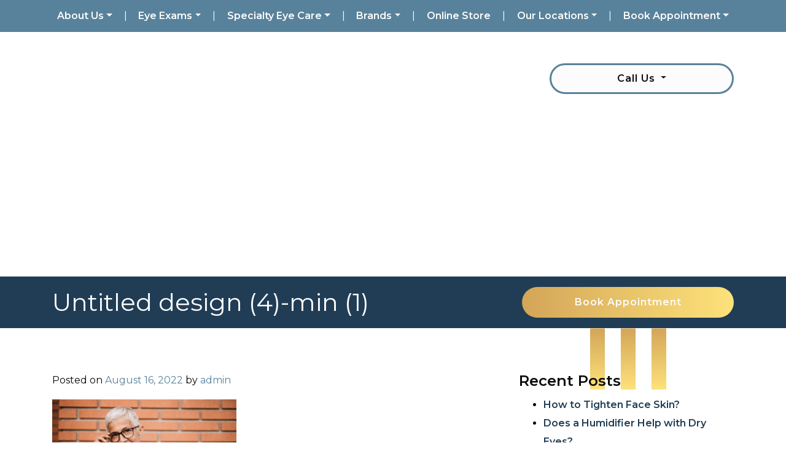

--- FILE ---
content_type: text/html; charset=UTF-8
request_url: https://reddeereyecare.com/the-dos-donts-after-cataract-surgery/untitled-design-4-min-1/
body_size: 18366
content:
<!DOCTYPE html>
<html dir="ltr" lang="en-US" prefix="og: https://ogp.me/ns#">
<head>
	<meta charset="UTF-8">
	<meta name="viewport" content="width=device-width, initial-scale=1, shrink-to-fit=no">
	<link rel="profile" href="http://gmpg.org/xfn/11">
	<title>Untitled design (4)-min (1) | The Eye Care Centre</title>

		<!-- All in One SEO 4.9.3 - aioseo.com -->
	<meta name="robots" content="max-image-preview:large" />
	<meta name="author" content="admin"/>
	<meta name="google-site-verification" content="GgXAZLLyaL1Jr8xszw9g6DkYrpPiY_Wo_sKRrNtQWEE" />
	<link rel="canonical" href="https://reddeereyecare.com/the-dos-donts-after-cataract-surgery/untitled-design-4-min-1/" />
	<meta name="generator" content="All in One SEO (AIOSEO) 4.9.3" />
		<meta property="og:locale" content="en_US" />
		<meta property="og:site_name" content="The Eye Care Centre | Family-Focused Eye Care in Central Alberta" />
		<meta property="og:type" content="article" />
		<meta property="og:title" content="Untitled design (4)-min (1) | The Eye Care Centre" />
		<meta property="og:url" content="https://reddeereyecare.com/the-dos-donts-after-cataract-surgery/untitled-design-4-min-1/" />
		<meta property="og:image" content="https://reddeereyecare.com/wp-content/uploads/2021/04/nav-logo.png" />
		<meta property="og:image:secure_url" content="https://reddeereyecare.com/wp-content/uploads/2021/04/nav-logo.png" />
		<meta property="article:published_time" content="2022-08-16T15:39:36+00:00" />
		<meta property="article:modified_time" content="2022-08-16T15:39:47+00:00" />
		<meta property="article:publisher" content="https://www.facebook.com/reddeereyecare/" />
		<meta name="twitter:card" content="summary" />
		<meta name="twitter:title" content="Untitled design (4)-min (1) | The Eye Care Centre" />
		<meta name="twitter:image" content="https://reddeereyecare.com/wp-content/uploads/2021/04/nav-logo.png" />
		<script type="application/ld+json" class="aioseo-schema">
			{"@context":"https:\/\/schema.org","@graph":[{"@type":"BreadcrumbList","@id":"https:\/\/reddeereyecare.com\/the-dos-donts-after-cataract-surgery\/untitled-design-4-min-1\/#breadcrumblist","itemListElement":[{"@type":"ListItem","@id":"https:\/\/reddeereyecare.com#listItem","position":1,"name":"Home","item":"https:\/\/reddeereyecare.com","nextItem":{"@type":"ListItem","@id":"https:\/\/reddeereyecare.com\/the-dos-donts-after-cataract-surgery\/untitled-design-4-min-1\/#listItem","name":"Untitled design (4)-min (1)"}},{"@type":"ListItem","@id":"https:\/\/reddeereyecare.com\/the-dos-donts-after-cataract-surgery\/untitled-design-4-min-1\/#listItem","position":2,"name":"Untitled design (4)-min (1)","previousItem":{"@type":"ListItem","@id":"https:\/\/reddeereyecare.com#listItem","name":"Home"}}]},{"@type":"ItemPage","@id":"https:\/\/reddeereyecare.com\/the-dos-donts-after-cataract-surgery\/untitled-design-4-min-1\/#itempage","url":"https:\/\/reddeereyecare.com\/the-dos-donts-after-cataract-surgery\/untitled-design-4-min-1\/","name":"Untitled design (4)-min (1) | The Eye Care Centre","inLanguage":"en-US","isPartOf":{"@id":"https:\/\/reddeereyecare.com\/#website"},"breadcrumb":{"@id":"https:\/\/reddeereyecare.com\/the-dos-donts-after-cataract-surgery\/untitled-design-4-min-1\/#breadcrumblist"},"author":{"@id":"https:\/\/reddeereyecare.com\/author\/info_cacrdsvx\/#author"},"creator":{"@id":"https:\/\/reddeereyecare.com\/author\/info_cacrdsvx\/#author"},"datePublished":"2022-08-16T15:39:36+00:00","dateModified":"2022-08-16T15:39:47+00:00"},{"@type":"Organization","@id":"https:\/\/reddeereyecare.com\/#organization","name":"Red Deer Eye Care Centre","description":"Family-Focused Eye Care in Central Alberta","url":"https:\/\/reddeereyecare.com\/","telephone":"+14033420333","logo":{"@type":"ImageObject","url":"https:\/\/reddeereyecare.com\/wp-content\/uploads\/2021\/04\/RDEC-logo-Final-01.jpg","@id":"https:\/\/reddeereyecare.com\/the-dos-donts-after-cataract-surgery\/untitled-design-4-min-1\/#organizationLogo","width":500,"height":500},"image":{"@id":"https:\/\/reddeereyecare.com\/the-dos-donts-after-cataract-surgery\/untitled-design-4-min-1\/#organizationLogo"},"sameAs":["https:\/\/www.facebook.com\/reddeereyecare\/","https:\/\/www.instagram.com\/eye_care_centre\/"]},{"@type":"Person","@id":"https:\/\/reddeereyecare.com\/author\/info_cacrdsvx\/#author","url":"https:\/\/reddeereyecare.com\/author\/info_cacrdsvx\/","name":"admin","image":{"@type":"ImageObject","@id":"https:\/\/reddeereyecare.com\/the-dos-donts-after-cataract-surgery\/untitled-design-4-min-1\/#authorImage","url":"https:\/\/secure.gravatar.com\/avatar\/92f9c355b747c50d7e7d92eaf014672e?s=96&d=mm&r=g","width":96,"height":96,"caption":"admin"}},{"@type":"WebSite","@id":"https:\/\/reddeereyecare.com\/#website","url":"https:\/\/reddeereyecare.com\/","name":"The Eye Care Centre","description":"Family-Focused Eye Care in Central Alberta","inLanguage":"en-US","publisher":{"@id":"https:\/\/reddeereyecare.com\/#organization"}}]}
		</script>
		<!-- All in One SEO -->

<link rel='dns-prefetch' href='//data.staticfiles.io' />
<link rel='dns-prefetch' href='//tag.validate.audio' />
<link rel='dns-prefetch' href='//cdnjs.cloudflare.com' />
		<!-- This site uses the Google Analytics by MonsterInsights plugin v9.11.1 - Using Analytics tracking - https://www.monsterinsights.com/ -->
		<!-- Note: MonsterInsights is not currently configured on this site. The site owner needs to authenticate with Google Analytics in the MonsterInsights settings panel. -->
					<!-- No tracking code set -->
				<!-- / Google Analytics by MonsterInsights -->
		<link rel='stylesheet' id='sbi_styles-css' href='https://reddeereyecare.com/wp-content/plugins/instagram-feed/css/sbi-styles.min.css?ver=6.1.5' media='all' />
<link rel='stylesheet' id='wp-block-library-css' href='https://reddeereyecare.com/wp-includes/css/dist/block-library/style.min.css?ver=6.2.8' media='all' />
<link rel='stylesheet' id='aioseo/css/src/vue/standalone/blocks/table-of-contents/global.scss-css' href='https://reddeereyecare.com/wp-content/plugins/all-in-one-seo-pack/dist/Lite/assets/css/table-of-contents/global.e90f6d47.css?ver=4.9.3' media='all' />
<link rel='stylesheet' id='wp-bootstrap-blocks-styles-css' href='https://reddeereyecare.com/wp-content/plugins/wp-bootstrap-blocks/build/style-index.css?ver=5.1.0' media='all' />
<link rel='stylesheet' id='classic-theme-styles-css' href='https://reddeereyecare.com/wp-includes/css/classic-themes.min.css?ver=6.2.8' media='all' />
<style id='global-styles-inline-css'>
body{--wp--preset--color--black: #000000;--wp--preset--color--cyan-bluish-gray: #abb8c3;--wp--preset--color--white: #ffffff;--wp--preset--color--pale-pink: #f78da7;--wp--preset--color--vivid-red: #cf2e2e;--wp--preset--color--luminous-vivid-orange: #ff6900;--wp--preset--color--luminous-vivid-amber: #fcb900;--wp--preset--color--light-green-cyan: #7bdcb5;--wp--preset--color--vivid-green-cyan: #00d084;--wp--preset--color--pale-cyan-blue: #8ed1fc;--wp--preset--color--vivid-cyan-blue: #0693e3;--wp--preset--color--vivid-purple: #9b51e0;--wp--preset--gradient--vivid-cyan-blue-to-vivid-purple: linear-gradient(135deg,rgba(6,147,227,1) 0%,rgb(155,81,224) 100%);--wp--preset--gradient--light-green-cyan-to-vivid-green-cyan: linear-gradient(135deg,rgb(122,220,180) 0%,rgb(0,208,130) 100%);--wp--preset--gradient--luminous-vivid-amber-to-luminous-vivid-orange: linear-gradient(135deg,rgba(252,185,0,1) 0%,rgba(255,105,0,1) 100%);--wp--preset--gradient--luminous-vivid-orange-to-vivid-red: linear-gradient(135deg,rgba(255,105,0,1) 0%,rgb(207,46,46) 100%);--wp--preset--gradient--very-light-gray-to-cyan-bluish-gray: linear-gradient(135deg,rgb(238,238,238) 0%,rgb(169,184,195) 100%);--wp--preset--gradient--cool-to-warm-spectrum: linear-gradient(135deg,rgb(74,234,220) 0%,rgb(151,120,209) 20%,rgb(207,42,186) 40%,rgb(238,44,130) 60%,rgb(251,105,98) 80%,rgb(254,248,76) 100%);--wp--preset--gradient--blush-light-purple: linear-gradient(135deg,rgb(255,206,236) 0%,rgb(152,150,240) 100%);--wp--preset--gradient--blush-bordeaux: linear-gradient(135deg,rgb(254,205,165) 0%,rgb(254,45,45) 50%,rgb(107,0,62) 100%);--wp--preset--gradient--luminous-dusk: linear-gradient(135deg,rgb(255,203,112) 0%,rgb(199,81,192) 50%,rgb(65,88,208) 100%);--wp--preset--gradient--pale-ocean: linear-gradient(135deg,rgb(255,245,203) 0%,rgb(182,227,212) 50%,rgb(51,167,181) 100%);--wp--preset--gradient--electric-grass: linear-gradient(135deg,rgb(202,248,128) 0%,rgb(113,206,126) 100%);--wp--preset--gradient--midnight: linear-gradient(135deg,rgb(2,3,129) 0%,rgb(40,116,252) 100%);--wp--preset--duotone--dark-grayscale: url('#wp-duotone-dark-grayscale');--wp--preset--duotone--grayscale: url('#wp-duotone-grayscale');--wp--preset--duotone--purple-yellow: url('#wp-duotone-purple-yellow');--wp--preset--duotone--blue-red: url('#wp-duotone-blue-red');--wp--preset--duotone--midnight: url('#wp-duotone-midnight');--wp--preset--duotone--magenta-yellow: url('#wp-duotone-magenta-yellow');--wp--preset--duotone--purple-green: url('#wp-duotone-purple-green');--wp--preset--duotone--blue-orange: url('#wp-duotone-blue-orange');--wp--preset--font-size--small: 13px;--wp--preset--font-size--medium: 20px;--wp--preset--font-size--large: 36px;--wp--preset--font-size--x-large: 42px;--wp--preset--spacing--20: 0.44rem;--wp--preset--spacing--30: 0.67rem;--wp--preset--spacing--40: 1rem;--wp--preset--spacing--50: 1.5rem;--wp--preset--spacing--60: 2.25rem;--wp--preset--spacing--70: 3.38rem;--wp--preset--spacing--80: 5.06rem;--wp--preset--shadow--natural: 6px 6px 9px rgba(0, 0, 0, 0.2);--wp--preset--shadow--deep: 12px 12px 50px rgba(0, 0, 0, 0.4);--wp--preset--shadow--sharp: 6px 6px 0px rgba(0, 0, 0, 0.2);--wp--preset--shadow--outlined: 6px 6px 0px -3px rgba(255, 255, 255, 1), 6px 6px rgba(0, 0, 0, 1);--wp--preset--shadow--crisp: 6px 6px 0px rgba(0, 0, 0, 1);}:where(.is-layout-flex){gap: 0.5em;}body .is-layout-flow > .alignleft{float: left;margin-inline-start: 0;margin-inline-end: 2em;}body .is-layout-flow > .alignright{float: right;margin-inline-start: 2em;margin-inline-end: 0;}body .is-layout-flow > .aligncenter{margin-left: auto !important;margin-right: auto !important;}body .is-layout-constrained > .alignleft{float: left;margin-inline-start: 0;margin-inline-end: 2em;}body .is-layout-constrained > .alignright{float: right;margin-inline-start: 2em;margin-inline-end: 0;}body .is-layout-constrained > .aligncenter{margin-left: auto !important;margin-right: auto !important;}body .is-layout-constrained > :where(:not(.alignleft):not(.alignright):not(.alignfull)){max-width: var(--wp--style--global--content-size);margin-left: auto !important;margin-right: auto !important;}body .is-layout-constrained > .alignwide{max-width: var(--wp--style--global--wide-size);}body .is-layout-flex{display: flex;}body .is-layout-flex{flex-wrap: wrap;align-items: center;}body .is-layout-flex > *{margin: 0;}:where(.wp-block-columns.is-layout-flex){gap: 2em;}.has-black-color{color: var(--wp--preset--color--black) !important;}.has-cyan-bluish-gray-color{color: var(--wp--preset--color--cyan-bluish-gray) !important;}.has-white-color{color: var(--wp--preset--color--white) !important;}.has-pale-pink-color{color: var(--wp--preset--color--pale-pink) !important;}.has-vivid-red-color{color: var(--wp--preset--color--vivid-red) !important;}.has-luminous-vivid-orange-color{color: var(--wp--preset--color--luminous-vivid-orange) !important;}.has-luminous-vivid-amber-color{color: var(--wp--preset--color--luminous-vivid-amber) !important;}.has-light-green-cyan-color{color: var(--wp--preset--color--light-green-cyan) !important;}.has-vivid-green-cyan-color{color: var(--wp--preset--color--vivid-green-cyan) !important;}.has-pale-cyan-blue-color{color: var(--wp--preset--color--pale-cyan-blue) !important;}.has-vivid-cyan-blue-color{color: var(--wp--preset--color--vivid-cyan-blue) !important;}.has-vivid-purple-color{color: var(--wp--preset--color--vivid-purple) !important;}.has-black-background-color{background-color: var(--wp--preset--color--black) !important;}.has-cyan-bluish-gray-background-color{background-color: var(--wp--preset--color--cyan-bluish-gray) !important;}.has-white-background-color{background-color: var(--wp--preset--color--white) !important;}.has-pale-pink-background-color{background-color: var(--wp--preset--color--pale-pink) !important;}.has-vivid-red-background-color{background-color: var(--wp--preset--color--vivid-red) !important;}.has-luminous-vivid-orange-background-color{background-color: var(--wp--preset--color--luminous-vivid-orange) !important;}.has-luminous-vivid-amber-background-color{background-color: var(--wp--preset--color--luminous-vivid-amber) !important;}.has-light-green-cyan-background-color{background-color: var(--wp--preset--color--light-green-cyan) !important;}.has-vivid-green-cyan-background-color{background-color: var(--wp--preset--color--vivid-green-cyan) !important;}.has-pale-cyan-blue-background-color{background-color: var(--wp--preset--color--pale-cyan-blue) !important;}.has-vivid-cyan-blue-background-color{background-color: var(--wp--preset--color--vivid-cyan-blue) !important;}.has-vivid-purple-background-color{background-color: var(--wp--preset--color--vivid-purple) !important;}.has-black-border-color{border-color: var(--wp--preset--color--black) !important;}.has-cyan-bluish-gray-border-color{border-color: var(--wp--preset--color--cyan-bluish-gray) !important;}.has-white-border-color{border-color: var(--wp--preset--color--white) !important;}.has-pale-pink-border-color{border-color: var(--wp--preset--color--pale-pink) !important;}.has-vivid-red-border-color{border-color: var(--wp--preset--color--vivid-red) !important;}.has-luminous-vivid-orange-border-color{border-color: var(--wp--preset--color--luminous-vivid-orange) !important;}.has-luminous-vivid-amber-border-color{border-color: var(--wp--preset--color--luminous-vivid-amber) !important;}.has-light-green-cyan-border-color{border-color: var(--wp--preset--color--light-green-cyan) !important;}.has-vivid-green-cyan-border-color{border-color: var(--wp--preset--color--vivid-green-cyan) !important;}.has-pale-cyan-blue-border-color{border-color: var(--wp--preset--color--pale-cyan-blue) !important;}.has-vivid-cyan-blue-border-color{border-color: var(--wp--preset--color--vivid-cyan-blue) !important;}.has-vivid-purple-border-color{border-color: var(--wp--preset--color--vivid-purple) !important;}.has-vivid-cyan-blue-to-vivid-purple-gradient-background{background: var(--wp--preset--gradient--vivid-cyan-blue-to-vivid-purple) !important;}.has-light-green-cyan-to-vivid-green-cyan-gradient-background{background: var(--wp--preset--gradient--light-green-cyan-to-vivid-green-cyan) !important;}.has-luminous-vivid-amber-to-luminous-vivid-orange-gradient-background{background: var(--wp--preset--gradient--luminous-vivid-amber-to-luminous-vivid-orange) !important;}.has-luminous-vivid-orange-to-vivid-red-gradient-background{background: var(--wp--preset--gradient--luminous-vivid-orange-to-vivid-red) !important;}.has-very-light-gray-to-cyan-bluish-gray-gradient-background{background: var(--wp--preset--gradient--very-light-gray-to-cyan-bluish-gray) !important;}.has-cool-to-warm-spectrum-gradient-background{background: var(--wp--preset--gradient--cool-to-warm-spectrum) !important;}.has-blush-light-purple-gradient-background{background: var(--wp--preset--gradient--blush-light-purple) !important;}.has-blush-bordeaux-gradient-background{background: var(--wp--preset--gradient--blush-bordeaux) !important;}.has-luminous-dusk-gradient-background{background: var(--wp--preset--gradient--luminous-dusk) !important;}.has-pale-ocean-gradient-background{background: var(--wp--preset--gradient--pale-ocean) !important;}.has-electric-grass-gradient-background{background: var(--wp--preset--gradient--electric-grass) !important;}.has-midnight-gradient-background{background: var(--wp--preset--gradient--midnight) !important;}.has-small-font-size{font-size: var(--wp--preset--font-size--small) !important;}.has-medium-font-size{font-size: var(--wp--preset--font-size--medium) !important;}.has-large-font-size{font-size: var(--wp--preset--font-size--large) !important;}.has-x-large-font-size{font-size: var(--wp--preset--font-size--x-large) !important;}
.wp-block-navigation a:where(:not(.wp-element-button)){color: inherit;}
:where(.wp-block-columns.is-layout-flex){gap: 2em;}
.wp-block-pullquote{font-size: 1.5em;line-height: 1.6;}
</style>
<link rel='stylesheet' id='platform-footer-css' href='https://reddeereyecare.com/wp-content/plugins/4ecps-footer-master/platform-footer-styles.css?ver=6.2.8' media='all' />
<link rel='stylesheet' id='hero-css' href='https://reddeereyecare.com/wp-content/plugins/4ecps-hero-master/hero.css?ver=6.2.8' media='all' />
<link rel='stylesheet' id='custom-bootstrap-components-css' href='https://reddeereyecare.com/wp-content/plugins/bootstrap-components-master/css/global.css?ver=6.2.8' media='all' />
<link rel='stylesheet' id='custom-bootstrap-components-hover-css' href='https://reddeereyecare.com/wp-content/plugins/bootstrap-components-master/css/hover.css?ver=6.2.8' media='all' />
<link rel='stylesheet' id='global-css' href='https://reddeereyecare.com/wp-content/plugins/custom-blocks-master/css/global.css?ver=6.2.8' media='all' />
<link rel='stylesheet' id='animate-css-css' href='//cdnjs.cloudflare.com/ajax/libs/animate.css/3.7.0/animate.min.css?ver=6.2.8' media='all' />
<link rel='stylesheet' id='ecps-pop-up-css' href='https://reddeereyecare.com/wp-content/plugins/ecps-pop-up-master/public/css/ecps-pop-up-public.css?ver=1.0.1' media='all' />
<link rel='stylesheet' id='component-styles-css' href='https://reddeereyecare.com/wp-content/plugins/gutenberg-cb-master/styles.css?ver=6.2.8' media='all' />
<link rel='stylesheet' id='understrap-styles-css' href='https://reddeereyecare.com/wp-content/uploads/2021/05/styles-bundle-29.css?ver=6.2.8' media='all' />
<script src='https://reddeereyecare.com/wp-includes/js/jquery/jquery.min.js?ver=3.6.4' id='jquery-core-js'></script>
<script src='https://reddeereyecare.com/wp-includes/js/jquery/jquery-migrate.min.js?ver=3.4.0' id='jquery-migrate-js'></script>
<script src='https://data.staticfiles.io/accounts/e9ac40-f746e81c-2e5f65/load.js?ver=6.2.8' id='ActiveDEMAND-Track-js'></script>
<script src='https://reddeereyecare.com/wp-content/plugins/ecps-pop-up-master/public/js/ecps-pop-up-public.js?ver=1.0.1' id='ecps-pop-up-js'></script>
<script async src='https://tag.validate.audio/validate.js?ver=6.2.8' id='validate_add_tag-js'></script>
<link rel="https://api.w.org/" href="https://reddeereyecare.com/wp-json/" /><link rel="alternate" type="application/json" href="https://reddeereyecare.com/wp-json/wp/v2/media/2364" /><style>:root {
			--lazy-loader-animation-duration: 300ms;
		}
		  
		.lazyload {
	display: block;
}

.lazyload,
        .lazyloading {
			opacity: 0;
		}


		.lazyloaded {
			opacity: 1;
			transition: opacity 300ms;
			transition: opacity var(--lazy-loader-animation-duration);
		}</style><noscript><style>.lazyload { display: none; } .lazyload[class*="lazy-loader-background-element-"] { display: block; opacity: 1; }</style></noscript>            <!-- Google Tag Manager -->
            <script>(function(w,d,s,l,i){w[l]=w[l]||[];w[l].push({'gtm.start':
            new Date().getTime(),event:'gtm.js'});var f=d.getElementsByTagName(s)[0],
            j=d.createElement(s),dl=l!='dataLayer'?'&l='+l:'';j.async=true;j.src=
            'https://www.googletagmanager.com/gtm.js?id='+i+dl;f.parentNode.insertBefore(j,f);
            })(window,document,'script','dataLayer','GTM-WQHT3BP');</script>
            <!-- End Google Tag Manager -->
            <script type="application/ld+json">
        {
    "@context": {
        "@vocab": "http:\/\/schema.org\/"
    },
    "@graph": [
        {
            "@id": "https:\/\/reddeereyecare.com",
            "@type": "Organization",
            "name": "The Eye Care Centre",
            "url": "https:\/\/reddeereyecare.com\/the-dos-donts-after-cataract-surgery\/untitled-design-4-min-1\/",
            "logo": "https:\/\/reddeereyecare.com\/wp-content\/uploads\/2021\/04\/nav-logo.png"
        },
        {
            "@type": "LocalBusiness",
            "parentOrganization": {
                "name": "The Eye Care Centre"
            },
            "name": "The Eye Care Centre",
            "telephone": "(403) 342-0333",
            "openingHoursSpecification": [
                {
                    "@type": "OpeningHoursSpecification",
                    "dayOfWeek": [
                        "Mondays"
                    ],
                    "opens": "08:00",
                    "closes": "17:00"
                },
                {
                    "@type": "OpeningHoursSpecification",
                    "dayOfWeek": [
                        "Tuesdays"
                    ],
                    "opens": "08:00",
                    "closes": "17:00"
                },
                {
                    "@type": "OpeningHoursSpecification",
                    "dayOfWeek": [
                        "Wednesdays"
                    ],
                    "opens": "08:00",
                    "closes": "19:00"
                },
                {
                    "@type": "OpeningHoursSpecification",
                    "dayOfWeek": [
                        "Thursdays"
                    ],
                    "opens": "08:00",
                    "closes": "17:00"
                },
                {
                    "@type": "OpeningHoursSpecification",
                    "dayOfWeek": [
                        "Fridays"
                    ],
                    "opens": "08:00",
                    "closes": "17:00"
                },
                {
                    "@type": "OpeningHoursSpecification",
                    "dayOfWeek": [
                        "Saturdays"
                    ],
                    "opens": "09:00",
                    "closes": "14:00"
                },
                {
                    "@type": "OpeningHoursSpecification",
                    "dayOfWeek": [
                        "Sundays"
                    ],
                    "opens": null,
                    "closes": null
                }
            ],
            "address": {
                "@type": "PostalAddress",
                "name": "The Eye Care Centre",
                "streetAddress": "4402 49th Avenue",
                "addressLocality": "Red Deer",
                "addressRegion": "AB",
                "postalCode": "T4N 3W6"
            },
            "image": "https:\/\/reddeereyecare.com\/wp-content\/uploads\/2021\/04\/nav-logo.png"
        },
        {
            "@type": "LocalBusiness",
            "parentOrganization": {
                "name": "The Eye Care Centre"
            },
            "name": "The Eye Care Centre",
            "telephone": "(403) 845-2780",
            "openingHoursSpecification": [
                {
                    "@type": "OpeningHoursSpecification",
                    "dayOfWeek": [
                        "Mondays"
                    ],
                    "opens": "08:30",
                    "closes": "17:00"
                },
                {
                    "@type": "OpeningHoursSpecification",
                    "dayOfWeek": [
                        "Tuesdays"
                    ],
                    "opens": "08:30",
                    "closes": "17:00"
                },
                {
                    "@type": "OpeningHoursSpecification",
                    "dayOfWeek": [
                        "Wednesdays"
                    ],
                    "opens": "08:30",
                    "closes": "17:00"
                },
                {
                    "@type": "OpeningHoursSpecification",
                    "dayOfWeek": [
                        "Thursdays"
                    ],
                    "opens": "08:30",
                    "closes": "17:00"
                },
                {
                    "@type": "OpeningHoursSpecification",
                    "dayOfWeek": [
                        "Fridays"
                    ],
                    "opens": "08:30",
                    "closes": "17:00"
                },
                {
                    "@type": "OpeningHoursSpecification",
                    "dayOfWeek": [
                        "Saturdays"
                    ],
                    "opens": null,
                    "closes": null
                },
                {
                    "@type": "OpeningHoursSpecification",
                    "dayOfWeek": [
                        "Sundays"
                    ],
                    "opens": null,
                    "closes": null
                }
            ],
            "address": {
                "@type": "PostalAddress",
                "name": "The Eye Care Centre",
                "streetAddress": "5040 B - 50th Street",
                "addressLocality": "Rocky Mountain House",
                "addressRegion": "AB",
                "postalCode": "T4T 1A5"
            },
            "image": "https:\/\/reddeereyecare.com\/wp-content\/uploads\/2021\/04\/nav-logo.png"
        },
        {
            "@type": "LocalBusiness",
            "parentOrganization": {
                "name": "The Eye Care Centre"
            },
            "name": "The Eye Care Centre",
            "telephone": "(403) 843-6000",
            "openingHoursSpecification": [
                {
                    "@type": "OpeningHoursSpecification",
                    "dayOfWeek": [
                        "Mondays"
                    ],
                    "opens": "09:00",
                    "closes": "17:00"
                },
                {
                    "@type": "OpeningHoursSpecification",
                    "dayOfWeek": [
                        "Tuesdays"
                    ],
                    "opens": "09:00",
                    "closes": "17:00"
                },
                {
                    "@type": "OpeningHoursSpecification",
                    "dayOfWeek": [
                        "Wednesdays"
                    ],
                    "opens": "09:00",
                    "closes": "17:00"
                },
                {
                    "@type": "OpeningHoursSpecification",
                    "dayOfWeek": [
                        "Thursdays"
                    ],
                    "opens": "09:00",
                    "closes": "17:00"
                },
                {
                    "@type": "OpeningHoursSpecification",
                    "dayOfWeek": [
                        "Fridays"
                    ],
                    "opens": null,
                    "closes": null
                },
                {
                    "@type": "OpeningHoursSpecification",
                    "dayOfWeek": [
                        "Saturdays"
                    ],
                    "opens": null,
                    "closes": null
                },
                {
                    "@type": "OpeningHoursSpecification",
                    "dayOfWeek": [
                        "Sundays"
                    ],
                    "opens": null,
                    "closes": null
                }
            ],
            "address": {
                "@type": "PostalAddress",
                "name": "The Eye Care Centre",
                "streetAddress": "5010 50th Avenue",
                "addressLocality": "Rimbey",
                "addressRegion": "AB",
                "postalCode": "T0C 2J0"
            },
            "image": "https:\/\/reddeereyecare.com\/wp-content\/uploads\/2021\/04\/nav-logo.png"
        }
    ]
}    </script>
 <meta name="mobile-web-app-capable" content="yes">
<meta name="apple-mobile-web-app-capable" content="yes">
<meta name="apple-mobile-web-app-title" content="The Eye Care Centre - Family-Focused Eye Care in Central Alberta">
<link rel="icon" href="https://reddeereyecare.com/wp-content/uploads/2021/04/RDEC-logo-Final-01-150x150.jpg" sizes="32x32" />
<link rel="icon" href="https://reddeereyecare.com/wp-content/uploads/2021/04/RDEC-logo-Final-01-300x300.jpg" sizes="192x192" />
<link rel="apple-touch-icon" href="https://reddeereyecare.com/wp-content/uploads/2021/04/RDEC-logo-Final-01-300x300.jpg" />
<meta name="msapplication-TileImage" content="https://reddeereyecare.com/wp-content/uploads/2021/04/RDEC-logo-Final-01-300x300.jpg" />
		<style id="wp-custom-css">
			.blog .posted-on .updated {
	display: inline-block !important;
}		</style>
		</head>

<body class="attachment attachment-template-default single single-attachment postid-2364 attachmentid-2364 attachment-png wp-custom-logo wp-embed-responsive customstrap_header_navbar_position_ group-blog">
<svg xmlns="http://www.w3.org/2000/svg" viewBox="0 0 0 0" width="0" height="0" focusable="false" role="none" style="visibility: hidden; position: absolute; left: -9999px; overflow: hidden;" ><defs><filter id="wp-duotone-dark-grayscale"><feColorMatrix color-interpolation-filters="sRGB" type="matrix" values=" .299 .587 .114 0 0 .299 .587 .114 0 0 .299 .587 .114 0 0 .299 .587 .114 0 0 " /><feComponentTransfer color-interpolation-filters="sRGB" ><feFuncR type="table" tableValues="0 0.49803921568627" /><feFuncG type="table" tableValues="0 0.49803921568627" /><feFuncB type="table" tableValues="0 0.49803921568627" /><feFuncA type="table" tableValues="1 1" /></feComponentTransfer><feComposite in2="SourceGraphic" operator="in" /></filter></defs></svg><svg xmlns="http://www.w3.org/2000/svg" viewBox="0 0 0 0" width="0" height="0" focusable="false" role="none" style="visibility: hidden; position: absolute; left: -9999px; overflow: hidden;" ><defs><filter id="wp-duotone-grayscale"><feColorMatrix color-interpolation-filters="sRGB" type="matrix" values=" .299 .587 .114 0 0 .299 .587 .114 0 0 .299 .587 .114 0 0 .299 .587 .114 0 0 " /><feComponentTransfer color-interpolation-filters="sRGB" ><feFuncR type="table" tableValues="0 1" /><feFuncG type="table" tableValues="0 1" /><feFuncB type="table" tableValues="0 1" /><feFuncA type="table" tableValues="1 1" /></feComponentTransfer><feComposite in2="SourceGraphic" operator="in" /></filter></defs></svg><svg xmlns="http://www.w3.org/2000/svg" viewBox="0 0 0 0" width="0" height="0" focusable="false" role="none" style="visibility: hidden; position: absolute; left: -9999px; overflow: hidden;" ><defs><filter id="wp-duotone-purple-yellow"><feColorMatrix color-interpolation-filters="sRGB" type="matrix" values=" .299 .587 .114 0 0 .299 .587 .114 0 0 .299 .587 .114 0 0 .299 .587 .114 0 0 " /><feComponentTransfer color-interpolation-filters="sRGB" ><feFuncR type="table" tableValues="0.54901960784314 0.98823529411765" /><feFuncG type="table" tableValues="0 1" /><feFuncB type="table" tableValues="0.71764705882353 0.25490196078431" /><feFuncA type="table" tableValues="1 1" /></feComponentTransfer><feComposite in2="SourceGraphic" operator="in" /></filter></defs></svg><svg xmlns="http://www.w3.org/2000/svg" viewBox="0 0 0 0" width="0" height="0" focusable="false" role="none" style="visibility: hidden; position: absolute; left: -9999px; overflow: hidden;" ><defs><filter id="wp-duotone-blue-red"><feColorMatrix color-interpolation-filters="sRGB" type="matrix" values=" .299 .587 .114 0 0 .299 .587 .114 0 0 .299 .587 .114 0 0 .299 .587 .114 0 0 " /><feComponentTransfer color-interpolation-filters="sRGB" ><feFuncR type="table" tableValues="0 1" /><feFuncG type="table" tableValues="0 0.27843137254902" /><feFuncB type="table" tableValues="0.5921568627451 0.27843137254902" /><feFuncA type="table" tableValues="1 1" /></feComponentTransfer><feComposite in2="SourceGraphic" operator="in" /></filter></defs></svg><svg xmlns="http://www.w3.org/2000/svg" viewBox="0 0 0 0" width="0" height="0" focusable="false" role="none" style="visibility: hidden; position: absolute; left: -9999px; overflow: hidden;" ><defs><filter id="wp-duotone-midnight"><feColorMatrix color-interpolation-filters="sRGB" type="matrix" values=" .299 .587 .114 0 0 .299 .587 .114 0 0 .299 .587 .114 0 0 .299 .587 .114 0 0 " /><feComponentTransfer color-interpolation-filters="sRGB" ><feFuncR type="table" tableValues="0 0" /><feFuncG type="table" tableValues="0 0.64705882352941" /><feFuncB type="table" tableValues="0 1" /><feFuncA type="table" tableValues="1 1" /></feComponentTransfer><feComposite in2="SourceGraphic" operator="in" /></filter></defs></svg><svg xmlns="http://www.w3.org/2000/svg" viewBox="0 0 0 0" width="0" height="0" focusable="false" role="none" style="visibility: hidden; position: absolute; left: -9999px; overflow: hidden;" ><defs><filter id="wp-duotone-magenta-yellow"><feColorMatrix color-interpolation-filters="sRGB" type="matrix" values=" .299 .587 .114 0 0 .299 .587 .114 0 0 .299 .587 .114 0 0 .299 .587 .114 0 0 " /><feComponentTransfer color-interpolation-filters="sRGB" ><feFuncR type="table" tableValues="0.78039215686275 1" /><feFuncG type="table" tableValues="0 0.94901960784314" /><feFuncB type="table" tableValues="0.35294117647059 0.47058823529412" /><feFuncA type="table" tableValues="1 1" /></feComponentTransfer><feComposite in2="SourceGraphic" operator="in" /></filter></defs></svg><svg xmlns="http://www.w3.org/2000/svg" viewBox="0 0 0 0" width="0" height="0" focusable="false" role="none" style="visibility: hidden; position: absolute; left: -9999px; overflow: hidden;" ><defs><filter id="wp-duotone-purple-green"><feColorMatrix color-interpolation-filters="sRGB" type="matrix" values=" .299 .587 .114 0 0 .299 .587 .114 0 0 .299 .587 .114 0 0 .299 .587 .114 0 0 " /><feComponentTransfer color-interpolation-filters="sRGB" ><feFuncR type="table" tableValues="0.65098039215686 0.40392156862745" /><feFuncG type="table" tableValues="0 1" /><feFuncB type="table" tableValues="0.44705882352941 0.4" /><feFuncA type="table" tableValues="1 1" /></feComponentTransfer><feComposite in2="SourceGraphic" operator="in" /></filter></defs></svg><svg xmlns="http://www.w3.org/2000/svg" viewBox="0 0 0 0" width="0" height="0" focusable="false" role="none" style="visibility: hidden; position: absolute; left: -9999px; overflow: hidden;" ><defs><filter id="wp-duotone-blue-orange"><feColorMatrix color-interpolation-filters="sRGB" type="matrix" values=" .299 .587 .114 0 0 .299 .587 .114 0 0 .299 .587 .114 0 0 .299 .587 .114 0 0 " /><feComponentTransfer color-interpolation-filters="sRGB" ><feFuncR type="table" tableValues="0.098039215686275 1" /><feFuncG type="table" tableValues="0 0.66274509803922" /><feFuncB type="table" tableValues="0.84705882352941 0.41960784313725" /><feFuncA type="table" tableValues="1 1" /></feComponentTransfer><feComposite in2="SourceGraphic" operator="in" /></filter></defs></svg>        <!-- Google Tag Manager (noscript) -->
        <noscript><iframe src="https://www.googletagmanager.com/ns.html?id=GTM-WQHT3BP"
        height="0" width="0" style="display:none;visibility:hidden"></iframe></noscript>
        <!-- End Google Tag Manager (noscript) -->
        
<div class="site" id="page">
	
<div
    class="hero lazyload position-relative other-page"
    style="height: 450px"
    data-bg=""
>
    <div id="wrapper-navbar" class="wrapper-navbar" itemscope itemtype="http://schema.org/WebSite">

    <a class="skip-link sr-only sr-only-focusable" href="#content">Skip to content</a>

    <nav class="navbar navbar-expand-md">

            <div class="container">
    
            <div class="d-block d-md-none logo-wrapper">
                <!-- Your site title as branding in the menu -->
                <a href="https://reddeereyecare.com/" class="navbar-brand custom-logo-link" rel="home"><img width="156" height="111" src="https://reddeereyecare.com/wp-content/uploads/2021/04/nav-logo.png" class="img-fluid" alt="The Eye Care Centre" decoding="async" /></a><!-- end custom logo -->
            </div>

            <button class="navbar-toggler" type="button" data-toggle="collapse" data-target="#navbarNavDropdown" aria-controls="navbarNavDropdown" aria-expanded="false" aria-label="Toggle navigation">
    <div class="hamburger" id="hamburger-1">
        <span class="line"></span>
        <span class="line"></span>
        <span class="line"></span>
    </div>
</button>            <div id="navbarNavDropdown" class="collapse navbar-collapse"><ul id="main-menu" class="navbar-nav w-100 d-flex align-items-md-center justify-content-between"><li role="menuitem" itemscope="itemscope" itemtype="https://www.schema.org/SiteNavigationElement" id="menu-item-221" class="menu-item menu-item-type-custom menu-item-object-custom menu-item-has-children dropdown menu-item-221 nav-item"><a title="About Us" href="#" data-toggle="dropdown" aria-haspopup="true" aria-expanded="false" class="dropdown-toggle nav-link" id="menu-item-dropdown-221">About Us</a>
<ul class="dropdown-menu" aria-labelledby="menu-item-dropdown-221" role="menu">
	<li role="menuitem" itemscope="itemscope" itemtype="https://www.schema.org/SiteNavigationElement" id="menu-item-222" class="menu-item menu-item-type-post_type menu-item-object-page menu-item-222 nav-item"><a title="Our Practice" href="https://reddeereyecare.com/our-practice/" class="dropdown-item">Our Practice</a></li><li class="separator" aria-hidden="true">|</li>
	<li role="menuitem" itemscope="itemscope" itemtype="https://www.schema.org/SiteNavigationElement" id="menu-item-223" class="menu-item menu-item-type-post_type menu-item-object-page menu-item-223 nav-item"><a title="Insurance &#038; Payment Information" href="https://reddeereyecare.com/insurance-payment-information/" class="dropdown-item">Insurance &#038; Payment Information</a></li><li class="separator" aria-hidden="true">|</li>
	<li role="menuitem" itemscope="itemscope" itemtype="https://www.schema.org/SiteNavigationElement" id="menu-item-224" class="menu-item menu-item-type-post_type menu-item-object-page current_page_parent menu-item-224 nav-item"><a title="Blog" href="https://reddeereyecare.com/blog/" class="dropdown-item">Blog</a></li><li class="separator" aria-hidden="true">|</li>
</ul>
</li><li class="separator" aria-hidden="true">|</li>
<li role="menuitem" itemscope="itemscope" itemtype="https://www.schema.org/SiteNavigationElement" id="menu-item-227" class="menu-item menu-item-type-custom menu-item-object-custom menu-item-has-children dropdown menu-item-227 nav-item"><a title="Eye Exams" href="#" data-toggle="dropdown" aria-haspopup="true" aria-expanded="false" class="dropdown-toggle nav-link" id="menu-item-dropdown-227">Eye Exams</a>
<ul class="dropdown-menu" aria-labelledby="menu-item-dropdown-227" role="menu">
	<li role="menuitem" itemscope="itemscope" itemtype="https://www.schema.org/SiteNavigationElement" id="menu-item-386" class="menu-item menu-item-type-post_type menu-item-object-eye_exam menu-item-386 nav-item"><a title="Adult &#038; Senior Eye Exams" href="https://reddeereyecare.com/eye-exam/adult-senior-eye-exams/" class="dropdown-item">Adult &#038; Senior Eye Exams</a></li><li class="separator" aria-hidden="true">|</li>
	<li role="menuitem" itemscope="itemscope" itemtype="https://www.schema.org/SiteNavigationElement" id="menu-item-387" class="menu-item menu-item-type-post_type menu-item-object-eye_exam menu-item-387 nav-item"><a title="Children’s Eye Exams" href="https://reddeereyecare.com/eye-exam/childrens-eye-exams/" class="dropdown-item">Children’s Eye Exams</a></li><li class="separator" aria-hidden="true">|</li>
	<li role="menuitem" itemscope="itemscope" itemtype="https://www.schema.org/SiteNavigationElement" id="menu-item-388" class="menu-item menu-item-type-post_type menu-item-object-eye_exam menu-item-388 nav-item"><a title="Diabetic Eye Exams" href="https://reddeereyecare.com/eye-exam/diabetic-eye-exams/" class="dropdown-item">Diabetic Eye Exams</a></li><li class="separator" aria-hidden="true">|</li>
	<li role="menuitem" itemscope="itemscope" itemtype="https://www.schema.org/SiteNavigationElement" id="menu-item-389" class="menu-item menu-item-type-post_type menu-item-object-eye_exam menu-item-389 nav-item"><a title="Contact Lens Exams, Fittings, &#038; Brands" href="https://reddeereyecare.com/eye-exam/contact-lens-exams-fittings-brands/" class="dropdown-item">Contact Lens Exams, Fittings, &#038; Brands</a></li><li class="separator" aria-hidden="true">|</li>
</ul>
</li><li class="separator" aria-hidden="true">|</li>
<li role="menuitem" itemscope="itemscope" itemtype="https://www.schema.org/SiteNavigationElement" id="menu-item-228" class="menu-item menu-item-type-custom menu-item-object-custom menu-item-has-children dropdown menu-item-228 nav-item"><a title="Specialty Eye Care" href="#" data-toggle="dropdown" aria-haspopup="true" aria-expanded="false" class="dropdown-toggle nav-link" id="menu-item-dropdown-228">Specialty Eye Care</a>
<ul class="dropdown-menu" aria-labelledby="menu-item-dropdown-228" role="menu">
	<li role="menuitem" itemscope="itemscope" itemtype="https://www.schema.org/SiteNavigationElement" id="menu-item-393" class="menu-item menu-item-type-post_type menu-item-object-specialty_service menu-item-393 nav-item"><a title="Dry Eye Therapy" href="https://reddeereyecare.com/specialty_service/dry-eye-therapy/" class="dropdown-item">Dry Eye Therapy</a></li><li class="separator" aria-hidden="true">|</li>
	<li role="menuitem" itemscope="itemscope" itemtype="https://www.schema.org/SiteNavigationElement" id="menu-item-395" class="menu-item menu-item-type-post_type menu-item-object-specialty_service menu-item-395 nav-item"><a title="Laser Eye Surgery Consultations &#038; Referrals" href="https://reddeereyecare.com/specialty_service/laser-eye-surgery-consultations-referrals/" class="dropdown-item">Laser Eye Surgery Consultations &#038; Referrals</a></li><li class="separator" aria-hidden="true">|</li>
	<li role="menuitem" itemscope="itemscope" itemtype="https://www.schema.org/SiteNavigationElement" id="menu-item-405" class="menu-item menu-item-type-post_type menu-item-object-specialty_service menu-item-405 nav-item"><a title="Digital Eye Strain" href="https://reddeereyecare.com/specialty_service/digital-eye-strain/" class="dropdown-item">Digital Eye Strain</a></li><li class="separator" aria-hidden="true">|</li>
	<li role="menuitem" itemscope="itemscope" itemtype="https://www.schema.org/SiteNavigationElement" id="menu-item-410" class="menu-item menu-item-type-post_type menu-item-object-specialty_service menu-item-410 nav-item"><a title="Glaucoma" href="https://reddeereyecare.com/specialty_service/glaucoma/" class="dropdown-item">Glaucoma</a></li><li class="separator" aria-hidden="true">|</li>
	<li role="menuitem" itemscope="itemscope" itemtype="https://www.schema.org/SiteNavigationElement" id="menu-item-419" class="menu-item menu-item-type-post_type menu-item-object-specialty_service menu-item-419 nav-item"><a title="Cataracts" href="https://reddeereyecare.com/specialty_service/cataracts/" class="dropdown-item">Cataracts</a></li><li class="separator" aria-hidden="true">|</li>
	<li role="menuitem" itemscope="itemscope" itemtype="https://www.schema.org/SiteNavigationElement" id="menu-item-429" class="menu-item menu-item-type-post_type menu-item-object-specialty_service menu-item-429 nav-item"><a title="Eye Disease Diagnosis &#038; Management" href="https://reddeereyecare.com/specialty_service/eye-disease-diagnosis-management/" class="dropdown-item">Eye Disease Diagnosis &#038; Management</a></li><li class="separator" aria-hidden="true">|</li>
	<li role="menuitem" itemscope="itemscope" itemtype="https://www.schema.org/SiteNavigationElement" id="menu-item-437" class="menu-item menu-item-type-post_type menu-item-object-specialty_service menu-item-437 nav-item"><a title="Eyelash Treatment" href="https://reddeereyecare.com/specialty_service/latisse/" class="dropdown-item">Eyelash Treatment</a></li><li class="separator" aria-hidden="true">|</li>
	<li role="menuitem" itemscope="itemscope" itemtype="https://www.schema.org/SiteNavigationElement" id="menu-item-443" class="menu-item menu-item-type-post_type menu-item-object-specialty_service menu-item-443 nav-item"><a title="Emergency Eye Care" href="https://reddeereyecare.com/specialty_service/emergency-eye-care/" class="dropdown-item">Emergency Eye Care</a></li><li class="separator" aria-hidden="true">|</li>
</ul>
</li><li class="separator" aria-hidden="true">|</li>
<li role="menuitem" itemscope="itemscope" itemtype="https://www.schema.org/SiteNavigationElement" id="menu-item-229" class="menu-item menu-item-type-custom menu-item-object-custom menu-item-has-children dropdown menu-item-229 nav-item"><a title="Brands" href="#" data-toggle="dropdown" aria-haspopup="true" aria-expanded="false" class="dropdown-toggle nav-link" id="menu-item-dropdown-229">Brands</a>
<ul class="dropdown-menu" aria-labelledby="menu-item-dropdown-229" role="menu">
	<li role="menuitem" itemscope="itemscope" itemtype="https://www.schema.org/SiteNavigationElement" id="menu-item-457" class="menu-item menu-item-type-post_type menu-item-object-brands menu-item-457 nav-item"><a title="Frames &#038; Lenses" href="https://reddeereyecare.com/brands/frames-lenses/" class="dropdown-item">Frames &#038; Lenses</a></li><li class="separator" aria-hidden="true">|</li>
	<li role="menuitem" itemscope="itemscope" itemtype="https://www.schema.org/SiteNavigationElement" id="menu-item-463" class="menu-item menu-item-type-post_type menu-item-object-brands menu-item-463 nav-item"><a title="Sunglasses" href="https://reddeereyecare.com/brands/sunglasses/" class="dropdown-item">Sunglasses</a></li><li class="separator" aria-hidden="true">|</li>
	<li role="menuitem" itemscope="itemscope" itemtype="https://www.schema.org/SiteNavigationElement" id="menu-item-464" class="menu-item menu-item-type-post_type menu-item-object-brands menu-item-464 nav-item"><a title="Safety Eyewear" href="https://reddeereyecare.com/brands/safety-eyewear/" class="dropdown-item">Safety Eyewear</a></li><li class="separator" aria-hidden="true">|</li>
	<li role="menuitem" itemscope="itemscope" itemtype="https://www.schema.org/SiteNavigationElement" id="menu-item-1482" class="menu-item menu-item-type-post_type menu-item-object-brands menu-item-1482 nav-item"><a title="ZEISS" href="https://reddeereyecare.com/brands/zeiss/" class="dropdown-item">ZEISS</a></li><li class="separator" aria-hidden="true">|</li>
</ul>
</li><li class="separator" aria-hidden="true">|</li>
<li role="menuitem" itemscope="itemscope" itemtype="https://www.schema.org/SiteNavigationElement" id="menu-item-1378" class="menu-item menu-item-type-custom menu-item-object-custom menu-item-1378 nav-item"><a title="Online Store" href="https://reddeereyecare.ottooptics.io/reorder" class="nav-link">Online Store</a></li><li class="separator" aria-hidden="true">|</li>
<li role="menuitem" itemscope="itemscope" itemtype="https://www.schema.org/SiteNavigationElement" id="menu-item-230" class="menu-item menu-item-type-custom menu-item-object-custom menu-item-has-children dropdown menu-item-230 nav-item"><a title="Our Locations" href="#" data-toggle="dropdown" aria-haspopup="true" aria-expanded="false" class="dropdown-toggle nav-link" id="menu-item-dropdown-230">Our Locations</a>
<ul class="dropdown-menu" aria-labelledby="menu-item-dropdown-230" role="menu">
	<li role="menuitem" itemscope="itemscope" itemtype="https://www.schema.org/SiteNavigationElement" id="menu-item-3075" class="menu-item menu-item-type-post_type menu-item-object-location menu-item-3075 nav-item"><a title="Red Deer" href="https://reddeereyecare.com/location/red-deer/" class="dropdown-item">Red Deer</a></li><li class="separator" aria-hidden="true">|</li>
	<li role="menuitem" itemscope="itemscope" itemtype="https://www.schema.org/SiteNavigationElement" id="menu-item-232" class="menu-item menu-item-type-post_type menu-item-object-location menu-item-232 nav-item"><a title="Rimbey" href="https://reddeereyecare.com/location/rimbey/" class="dropdown-item">Rimbey</a></li><li class="separator" aria-hidden="true">|</li>
	<li role="menuitem" itemscope="itemscope" itemtype="https://www.schema.org/SiteNavigationElement" id="menu-item-233" class="menu-item menu-item-type-post_type menu-item-object-location menu-item-233 nav-item"><a title="Rocky Mountain House" href="https://reddeereyecare.com/location/rocky/" class="dropdown-item">Rocky Mountain House</a></li><li class="separator" aria-hidden="true">|</li>
</ul>
</li><li class="separator" aria-hidden="true">|</li>
<li role="menuitem" itemscope="itemscope" itemtype="https://www.schema.org/SiteNavigationElement" id="menu-item-1418" class="menu-item menu-item-type-custom menu-item-object-custom menu-item-has-children dropdown menu-item-1418 nav-item"><a title="Book Appointment" href="#" data-toggle="dropdown" aria-haspopup="true" aria-expanded="false" class="dropdown-toggle nav-link" id="menu-item-dropdown-1418">Book Appointment</a>
<ul class="dropdown-menu" aria-labelledby="menu-item-dropdown-1418" role="menu">
	<li role="menuitem" itemscope="itemscope" itemtype="https://www.schema.org/SiteNavigationElement" id="menu-item-1419" class="menu-item menu-item-type-custom menu-item-object-custom menu-item-1419 nav-item"><a title="Red Deer" href="https://reddeereyecare.visualbook.ca/" class="dropdown-item">Red Deer</a></li><li class="separator" aria-hidden="true">|</li>
	<li role="menuitem" itemscope="itemscope" itemtype="https://www.schema.org/SiteNavigationElement" id="menu-item-1420" class="menu-item menu-item-type-custom menu-item-object-custom menu-item-1420 nav-item"><a title="Rimbey" href="https://rimbeyeyecare.visualbook.ca/" class="dropdown-item">Rimbey</a></li><li class="separator" aria-hidden="true">|</li>
	<li role="menuitem" itemscope="itemscope" itemtype="https://www.schema.org/SiteNavigationElement" id="menu-item-1421" class="menu-item menu-item-type-custom menu-item-object-custom menu-item-1421 nav-item"><a title="Rocky Mountain House" href="https://rockyeyecare.visualbook.ca/" class="dropdown-item">Rocky Mountain House</a></li><li class="separator" aria-hidden="true">|</li>
</ul>
</li><li class="separator" aria-hidden="true">|</li>
</ul></div>                </div><!-- .container -->
        
    </nav><!-- .site-navigation -->

</div><!-- #wrapper-navbar end -->
<header class="hero-header d-md-block d-none" role="banner">
    <div class="container">
        <div class="row">
            <div class="col-12 d-flex justify-content-between">
                <!-- Your site title as branding in the menu -->
                <a href="https://reddeereyecare.com/" class="navbar-brand custom-logo-link" rel="home"><img width="156" height="111" src="https://reddeereyecare.com/wp-content/uploads/2021/04/nav-logo.png" class="img-fluid" alt="The Eye Care Centre" decoding="async" /></a><!-- end custom logo -->
                                    <div class="hero-contact d-none d-md-flex text-right">
                                                <a class="btn btn-primary dropdown-toggle" href="#" role="button" id="dropdownMenuLink" data-toggle="dropdown" aria-haspopup="true" aria-expanded="false">
                    Call Us
                </a>
                <div class="dropdown-menu" aria-labelledby="dropdownMenuLink">
                                                    <a class="dropdown-item" href="tel:(403) 342-0333">Red Deer (403) 342-0333</a>
                                                            <a class="dropdown-item" href="tel:(403) 845-2780">Rocky Mountain House (403) 845-2780</a>
                                                            <a class="dropdown-item" href="tel:(403) 843-6000">Rimbey (403) 843-6000</a>
                                            </div>
                            </div>
                            </div>
        </div>
    </div>
</header>
                    <img class="d-block d-md-none w-100" src="" alt="" />
                </div>    <div class="hero-page-title lazyload compAccent">
        <div class="container">
            <div class="row">
                <div class="col-12 d-lg-flex align-items-center justify-content-between text-lg-left text-center">
                    <h1 class="mb-0 mr-lg-5">
                                                                                    Untitled design (4)-min (1)                                                                        </h1>
                                                                                                  <a class="btn btn-primary mt-2 mt-lg-0" href="/book-appointment/" target="_self">Book Appointment</a>
                                              	                                    </div>
            </div>
        </div>
    </div>
                <style>
                                            @media ( max-width: 767.98px ) {
                    
                        body {
                            padding-top: 0 !important;
                        }

                        .hero-content-wrapper {
                            margin-bottom: 1rem !important;
                        }

                        .hero-content-wrapper.halved {
                            top: auto;
                            transform: none;
                            margin-bottom: 3rem;
                            bottom: 0;
                        }

                        .dropdown-item {
                            white-space: normal !important;
                        }

                        .hero .acf-map,
                        .hero .iframe-map {
                            position: relative;
                        }

                        .wrapper-navbar {
                            position: relative !important;
                        }

                        .other-page,
                        .home-hero {
                            background-image: none !important;
                            height: auto !important;
                        }

                    }
                </style>
            
<div id="content">
<div class="wrapper" id="single-wrapper">

	<div class="container" id="content" tabindex="-1">

		<div class="row">

			<!-- Do the left sidebar check -->
			
<div class="col-md content-area" id="primary">

			<main class="site-main" id="main">

				
<article class="post-2364 attachment type-attachment status-inherit hentry" id="post-2364">

	<header class="entry-header">

		<div class="entry-meta">

			<span class="posted-on">Posted on <a href="https://reddeereyecare.com/the-dos-donts-after-cataract-surgery/untitled-design-4-min-1/" rel="bookmark"><time class="entry-date published" datetime="2022-08-16T15:39:36+00:00">August 16, 2022</time><time class="updated" datetime="2022-08-16T15:39:47+00:00"> (August 16, 2022) </time></a></span><span class="byline"> by<span class="author vcard"> <a class="url fn n" href="https://reddeereyecare.com/author/info_cacrdsvx/">admin</a></span></span>
		</div><!-- .entry-meta -->

	</header><!-- .entry-header -->

	
	<div class="entry-content">

		<p class="attachment"><a href="https://reddeereyecare.com/wp-content/uploads/2022/08/Untitled-design-4-min-1.png"><noscript><img width="300" height="197" src="https://reddeereyecare.com/wp-content/uploads/2022/08/Untitled-design-4-min-1-300x197.png" class="attachment-medium size-medium" alt="An older woman standing in front of a brick wall, smiling and holding her glasses" decoding="async" srcset="https://reddeereyecare.com/wp-content/uploads/2022/08/Untitled-design-4-min-1-300x197.png 300w, https://reddeereyecare.com/wp-content/uploads/2022/08/Untitled-design-4-min-1-1024x672.png 1024w, https://reddeereyecare.com/wp-content/uploads/2022/08/Untitled-design-4-min-1-768x504.png 768w, https://reddeereyecare.com/wp-content/uploads/2022/08/Untitled-design-4-min-1-1536x1008.png 1536w, https://reddeereyecare.com/wp-content/uploads/2022/08/Untitled-design-4-min-1.png 1600w" sizes="(max-width: 300px) 100vw, 300px"></noscript><img width="300" height="197" src="data:image/svg+xml,%3Csvg%20xmlns%3D%22http%3A%2F%2Fwww.w3.org%2F2000%2Fsvg%22%20viewBox%3D%220%200%20300%20197%22%3E%3C%2Fsvg%3E" class="attachment-medium size-medium lazyload" alt="An older woman standing in front of a brick wall, smiling and holding her glasses" decoding="async" srcset="data:image/svg+xml,%3Csvg%20xmlns%3D%22http%3A%2F%2Fwww.w3.org%2F2000%2Fsvg%22%20viewBox%3D%220%200%20300%20197%22%3E%3C%2Fsvg%3E 300w" sizes="(max-width: 300px) 100vw, 300px" data-srcset="https://reddeereyecare.com/wp-content/uploads/2022/08/Untitled-design-4-min-1-300x197.png 300w, https://reddeereyecare.com/wp-content/uploads/2022/08/Untitled-design-4-min-1-1024x672.png 1024w, https://reddeereyecare.com/wp-content/uploads/2022/08/Untitled-design-4-min-1-768x504.png 768w, https://reddeereyecare.com/wp-content/uploads/2022/08/Untitled-design-4-min-1-1536x1008.png 1536w, https://reddeereyecare.com/wp-content/uploads/2022/08/Untitled-design-4-min-1.png 1600w" data-src="https://reddeereyecare.com/wp-content/uploads/2022/08/Untitled-design-4-min-1-300x197.png"></a></p>

		
	</div><!-- .entry-content -->

	<footer class="entry-footer">

		
	</footer><!-- .entry-footer -->

</article><!-- #post-## -->

<section role="region" class="category-section" id="category-section">
        <div class="row">
            <div class="col-12">
                <h3>Categories</h3>
                <ul>
                    <li><a href="https://reddeereyecare.com/category/aesthetics/">Aesthetics</a></li><li><a href="https://reddeereyecare.com/category/buyers-guides/">Buyers' Guides</a></li><li><a href="https://reddeereyecare.com/category/childrens-eye-care/">Children's Eye Care</a></li><li><a href="https://reddeereyecare.com/category/contact-lenses/">Contact lenses</a></li><li><a href="https://reddeereyecare.com/category/covid-19/">COVID-19</a></li><li><a href="https://reddeereyecare.com/category/digital-eye-strain/">Digital Eye Strain</a></li><li><a href="https://reddeereyecare.com/category/dry-eye/">Dry Eye</a></li><li><a href="https://reddeereyecare.com/category/eye-care/">Eye Care</a></li><li><a href="https://reddeereyecare.com/category/eye-care-how-to/">Eye Care How To</a></li><li><a href="https://reddeereyecare.com/category/eye-conditions/">Eye Conditions</a></li><li><a href="https://reddeereyecare.com/category/eye-diseases/">Eye Diseases</a></li><li><a href="https://reddeereyecare.com/category/eye-exams/">Eye Exams</a></li><li><a href="https://reddeereyecare.com/category/eye-health-article/">Eye Health Articles</a></li><li><a href="https://reddeereyecare.com/category/eye-products/">Eye Products</a></li><li><a href="https://reddeereyecare.com/category/eye-safety/">Eye Safety</a></li><li><a href="https://reddeereyecare.com/category/eyewear/">Eyewear</a></li><li><a href="https://reddeereyecare.com/category/frames/">Frames</a></li><li><a href="https://reddeereyecare.com/category/glasses/">Glasses</a></li><li><a href="https://reddeereyecare.com/category/glaucoma/">Glaucoma</a></li><li><a href="https://reddeereyecare.com/category/insurance-payment-options/">Insurance &amp; Payment Options</a></li><li><a href="https://reddeereyecare.com/category/laser-eye-surgery/">Laser Eye Surgery</a></li><li><a href="https://reddeereyecare.com/category/latisse/">Latisse</a></li><li><a href="https://reddeereyecare.com/category/myopia-control/">Myopia Control</a></li><li><a href="https://reddeereyecare.com/category/pink-eye/">Pink Eye</a></li><li><a href="https://reddeereyecare.com/category/polarized-lenses/">Polarized Lenses</a></li><li><a href="https://reddeereyecare.com/category/procedures/">Procedures</a></li><li><a href="https://reddeereyecare.com/category/refractive-errors/">Refractive Errors</a></li><li><a href="https://reddeereyecare.com/category/senior-eye-care/">Senior Eye Care</a></li><li><a href="https://reddeereyecare.com/category/specialty-eye-care/">Specialty Eye Care</a></li><li><a href="https://reddeereyecare.com/category/sunglasses/">Sunglasses</a></li><li><a href="https://reddeereyecare.com/category/symptoms/">Symptoms</a></li><li><a href="https://reddeereyecare.com/category/uncategorized/">Uncategorized</a></li><li><a href="https://reddeereyecare.com/category/uv-protection/">UV Protection</a></li><li><a href="https://reddeereyecare.com/category/vision-health-concerns/">Vision Health Concerns</a></li>                </ul>
            </div>
        </div>
</section>

<section role="region" class="author-section my-3" id="author-section">
    <div class="row">
        <div class="col-12">
            <div class="bg-light p-4">
                <div class="row">
                    <div class="col-lg-6 mb-3 mb-lg-0">
                        <div class="author-image text-center">
                                                        <noscript><img alt src="https://secure.gravatar.com/avatar/92f9c355b747c50d7e7d92eaf014672e?s=350&#038;d=mm&#038;r=g" srcset="https://secure.gravatar.com/avatar/92f9c355b747c50d7e7d92eaf014672e?s=700&#038;d=mm&#038;r=g 2x" class="avatar avatar-350 photo" height="350" width="350" decoding="async"></noscript><img alt src="data:image/svg+xml,%3Csvg%20xmlns%3D%22http%3A%2F%2Fwww.w3.org%2F2000%2Fsvg%22%20viewBox%3D%220%200%20350%20350%22%3E%3C%2Fsvg%3E" srcset="data:image/svg+xml,%3Csvg%20xmlns%3D%22http%3A%2F%2Fwww.w3.org%2F2000%2Fsvg%22%20viewBox%3D%220%200%20350%20350%22%3E%3C%2Fsvg%3E 350w" class="avatar avatar-350 photo lazyload" height="350" width="350" decoding="async" data-srcset="https://secure.gravatar.com/avatar/92f9c355b747c50d7e7d92eaf014672e?s=700&#038;d=mm&#038;r=g 2x" data-src="https://secure.gravatar.com/avatar/92f9c355b747c50d7e7d92eaf014672e?s=350&#038;d=mm&#038;r=g">                            <a class="d-inline-block" href="https://reddeereyecare.com/author/info_cacrdsvx/">More Articles By admin</a>
                        </div>
                    </div>
                    <div class="col-lg-6">
                        <div class="author-description text-lg-left text-center">
                            <h3>Written by admin</h3>
                                                    </div>
                    </div>
                </div>
            </div>
        </div>
    </div>
</section>
		<nav class="container navigation post-navigation">
			<h2 class="sr-only">Post navigation</h2>
			<div class="row nav-links justify-content-between">
				<span class="nav-previous"><a href="https://reddeereyecare.com/the-dos-donts-after-cataract-surgery/" rel="prev"><i class="fa fa-angle-left"></i>&nbsp;The Do’s &#038; Don’ts After Cataract Surgery</a></span>			</div><!-- .nav-links -->
		</nav><!-- .navigation -->
		
			</main><!-- #main -->

			<!-- Do the right sidebar check -->
			
</div><!-- #closing the primary container from /global-templates/left-sidebar-check.php -->


	<div class="col-md-4 widget-area" id="right-sidebar" role="complementary">

		<aside id="recent-posts-2" class="widget widget_recent_entries">
		<h3 class="widget-title">Recent Posts</h3>
		<ul>
											<li>
					<a href="https://reddeereyecare.com/how-to-tighten-face-skin/">How to Tighten Face Skin?</a>
									</li>
											<li>
					<a href="https://reddeereyecare.com/does-a-humidifier-help-with-dry-eyes/">Does a Humidifier Help with Dry Eyes?</a>
									</li>
											<li>
					<a href="https://reddeereyecare.com/are-eye-exams-free-for-seniors-in-alberta/">Are Eye Exams Free for Seniors in Alberta?</a>
									</li>
											<li>
					<a href="https://reddeereyecare.com/how-long-does-it-take-for-eyelashes-to-grow/">How Long Does It Take for Eyelashes to Grow?</a>
									</li>
											<li>
					<a href="https://reddeereyecare.com/cleaning-your-eyelids-to-treat-dry-eyes/">Cleaning Your Eyelids to Treat Dry Eyes</a>
									</li>
					</ul>

		</aside><aside id="categories-3" class="widget widget_categories"><h3 class="widget-title">Categories</h3>
			<ul>
					<li class="cat-item cat-item-38"><a href="https://reddeereyecare.com/category/aesthetics/">Aesthetics</a>
</li>
	<li class="cat-item cat-item-9"><a href="https://reddeereyecare.com/category/buyers-guides/">Buyers&#039; Guides</a>
</li>
	<li class="cat-item cat-item-19"><a href="https://reddeereyecare.com/category/childrens-eye-care/">Children&#039;s Eye Care</a>
</li>
	<li class="cat-item cat-item-10"><a href="https://reddeereyecare.com/category/contact-lenses/">Contact lenses</a>
</li>
	<li class="cat-item cat-item-20"><a href="https://reddeereyecare.com/category/covid-19/">COVID-19</a>
</li>
	<li class="cat-item cat-item-21"><a href="https://reddeereyecare.com/category/digital-eye-strain/">Digital Eye Strain</a>
</li>
	<li class="cat-item cat-item-22"><a href="https://reddeereyecare.com/category/dry-eye/">Dry Eye</a>
</li>
	<li class="cat-item cat-item-27"><a href="https://reddeereyecare.com/category/eye-care/">Eye Care</a>
</li>
	<li class="cat-item cat-item-11"><a href="https://reddeereyecare.com/category/eye-care-how-to/">Eye Care How To</a>
</li>
	<li class="cat-item cat-item-4"><a href="https://reddeereyecare.com/category/eye-conditions/">Eye Conditions</a>
</li>
	<li class="cat-item cat-item-31"><a href="https://reddeereyecare.com/category/eye-diseases/">Eye Diseases</a>
</li>
	<li class="cat-item cat-item-28"><a href="https://reddeereyecare.com/category/eye-exams/">Eye Exams</a>
</li>
	<li class="cat-item cat-item-8"><a href="https://reddeereyecare.com/category/eye-health-article/">Eye Health Articles</a>
</li>
	<li class="cat-item cat-item-7"><a href="https://reddeereyecare.com/category/eye-products/">Eye Products</a>
</li>
	<li class="cat-item cat-item-15"><a href="https://reddeereyecare.com/category/eye-safety/">Eye Safety</a>
</li>
	<li class="cat-item cat-item-23"><a href="https://reddeereyecare.com/category/eyewear/">Eyewear</a>
</li>
	<li class="cat-item cat-item-12"><a href="https://reddeereyecare.com/category/frames/">Frames</a>
</li>
	<li class="cat-item cat-item-13"><a href="https://reddeereyecare.com/category/glasses/">Glasses</a>
</li>
	<li class="cat-item cat-item-30"><a href="https://reddeereyecare.com/category/glaucoma/">Glaucoma</a>
</li>
	<li class="cat-item cat-item-37"><a href="https://reddeereyecare.com/category/insurance-payment-options/">Insurance &amp; Payment Options</a>
</li>
	<li class="cat-item cat-item-24"><a href="https://reddeereyecare.com/category/laser-eye-surgery/">Laser Eye Surgery</a>
</li>
	<li class="cat-item cat-item-25"><a href="https://reddeereyecare.com/category/latisse/">Latisse</a>
</li>
	<li class="cat-item cat-item-33"><a href="https://reddeereyecare.com/category/myopia-control/">Myopia Control</a>
</li>
	<li class="cat-item cat-item-39"><a href="https://reddeereyecare.com/category/pink-eye/">Pink Eye</a>
</li>
	<li class="cat-item cat-item-16"><a href="https://reddeereyecare.com/category/polarized-lenses/">Polarized Lenses</a>
</li>
	<li class="cat-item cat-item-6"><a href="https://reddeereyecare.com/category/procedures/">Procedures</a>
</li>
	<li class="cat-item cat-item-32"><a href="https://reddeereyecare.com/category/refractive-errors/">Refractive Errors</a>
</li>
	<li class="cat-item cat-item-29"><a href="https://reddeereyecare.com/category/senior-eye-care/">Senior Eye Care</a>
</li>
	<li class="cat-item cat-item-26"><a href="https://reddeereyecare.com/category/specialty-eye-care/">Specialty Eye Care</a>
</li>
	<li class="cat-item cat-item-17"><a href="https://reddeereyecare.com/category/sunglasses/">Sunglasses</a>
</li>
	<li class="cat-item cat-item-14"><a href="https://reddeereyecare.com/category/symptoms/">Symptoms</a>
</li>
	<li class="cat-item cat-item-1"><a href="https://reddeereyecare.com/category/uncategorized/">Uncategorized</a>
</li>
	<li class="cat-item cat-item-18"><a href="https://reddeereyecare.com/category/uv-protection/">UV Protection</a>
</li>
	<li class="cat-item cat-item-5"><a href="https://reddeereyecare.com/category/vision-health-concerns/">Vision Health Concerns</a>
</li>
			</ul>

			</aside><aside id="search-2" class="widget widget_search">
<form method="get" id="searchform" action="https://reddeereyecare.com/" role="search">
	<label class="sr-only" for="s">Search</label>
	<div class="input-group">
		<input class="field form-control" id="s" name="s" type="text"
			placeholder="Search &hellip;" value="">
		<span class="input-group-append">
			<input class="submit btn btn-primary" id="searchsubmit" name="submit" type="submit"
			value="Search">
		</span>
	</div>
</form>
</aside>
</div><!-- #right-sidebar -->

		</div><!-- .row -->

	</div><!-- #content -->

</div><!-- #single-wrapper -->



                                                                                <section
                class="platform-footer d-md-block d-none lazyload"
                role="region"
                id="platform-footer"
                data-bg=""
            >
                <div class="logo-area pt-5 lazyload">
    <div class="container">
        <div class="row">
            <div class="col-12 d-flex align-items-end justify-content-between">
                                    <a href="https://reddeereyecare.com">
                        <img class="lazyload" data-src="https://reddeereyecare.com/wp-content/uploads/2021/04/footer-logo.png" alt="The Eye Care Centre" />
                    </a>
                                                            </div>
        </div>
    </div>
</div>
                <div class="lists-area pt-5 pb-3 lazyload">
    <div class="container">
        <div class="row">
                                                                    <div class="col-lg-3 col-md-6 col-12 list-column">
                                                    <ul class="list-unstyled ">
                                                                    <li class="header mb-3 font-weight-bold text-uppercase">About Us</li>
                                                                                                                                        <li class="list-item">
                                        <a href="https://reddeereyecare.com/our-practice/">Our Practice</a>
                                    </li>
                                                                                                        <li class="list-item">
                                        <a href="https://reddeereyecare.com/insurance-payment-information/">Insurance &#038; Payment Information</a>
                                    </li>
                                                                                                        <li class="list-item">
                                        <a href="https://reddeereyecare.com/blog/">Blog</a>
                                    </li>
                                                                                                        <li class="list-item">
                                        <a href="https://reddeereyecare.com/sitemap/">Site Map</a>
                                    </li>
                                                                                                        <li class="list-item">
                                        <a href="https://reddeereyecare.com/terms-and-conditions/">Terms and Conditions</a>
                                    </li>
                                                                                                        <li class="list-item">
                                        <a href="https://reddeereyecare.com/privacy-policy/">Privacy Policy</a>
                                    </li>
                                                            </ul>
                                                                                                </div>
                                                        <div class="col-lg-3 col-md-6 col-12 list-column">
                                                    <ul class="list-unstyled ">
                                                                    <li class="header mb-3 font-weight-bold text-uppercase">Eye Exams</li>
                                                                                                                                        <li class="list-item">
                                        <a href="https://reddeereyecare.com/eye-exam/adult-senior-eye-exams/">Adult &#038; Senior Eye Exams</a>
                                    </li>
                                                                                                        <li class="list-item">
                                        <a href="https://reddeereyecare.com/eye-exam/childrens-eye-exams/">Children’s Eye Exams</a>
                                    </li>
                                                                                                        <li class="list-item">
                                        <a href="https://reddeereyecare.com/eye-exam/contact-lens-exams-fittings-brands/">Contact Lens Exams, Fittings, &#038; Brands</a>
                                    </li>
                                                                                                        <li class="list-item">
                                        <a href="https://reddeereyecare.com/eye-exam/diabetic-eye-exams/">Diabetic Eye Exams</a>
                                    </li>
                                                            </ul>
                                                                                                </div>
                                                        <div class="col-lg-3 col-md-6 col-12 list-column">
                                                    <ul class="list-unstyled ">
                                                                    <li class="header mb-3 font-weight-bold text-uppercase">Specialty Eye Care</li>
                                                                                                                                        <li class="list-item">
                                        <a href="https://reddeereyecare.com/specialty_service/dry-eye-therapy/">Dry Eye Therapy</a>
                                    </li>
                                                                                                        <li class="list-item">
                                        <a href="https://reddeereyecare.com/specialty_service/laser-eye-surgery-consultations-referrals/">Laser Eye Surgery Consultations &#038; Referrals</a>
                                    </li>
                                                                                                        <li class="list-item">
                                        <a href="https://reddeereyecare.com/specialty_service/digital-eye-strain/">Digital Eye Strain</a>
                                    </li>
                                                                                                        <li class="list-item">
                                        <a href="https://reddeereyecare.com/specialty_service/glaucoma/">Glaucoma</a>
                                    </li>
                                                                                                        <li class="list-item">
                                        <a href="https://reddeereyecare.com/specialty_service/cataracts/">Cataracts</a>
                                    </li>
                                                                                                        <li class="list-item">
                                        <a href="https://reddeereyecare.com/specialty_service/eye-disease-diagnosis-management/">Eye Disease Diagnosis &#038; Management</a>
                                    </li>
                                                                                                        <li class="list-item">
                                        <a href="https://reddeereyecare.com/specialty_service/latisse/">Eyelash Treatment</a>
                                    </li>
                                                                                                        <li class="list-item">
                                        <a href="https://reddeereyecare.com/specialty_service/emergency-eye-care/">Emergency Eye Care</a>
                                    </li>
                                                            </ul>
                                                                                                </div>
                                                        <div class="col-lg-3 col-md-6 col-12 list-column">
                                                    <ul class="list-unstyled ">
                                                                    <li class="header mb-3 font-weight-bold text-uppercase">Brands</li>
                                                                                                                                        <li class="list-item">
                                        <a href="https://reddeereyecare.com/brands/frames-lenses/">Frames &#038; Lenses</a>
                                    </li>
                                                                                                        <li class="list-item">
                                        <a href="https://reddeereyecare.com/brands/sunglasses/">Sunglasses</a>
                                    </li>
                                                                                                        <li class="list-item">
                                        <a href="https://reddeereyecare.com/brands/safety-eyewear/">Safety Eyewear</a>
                                    </li>
                                                            </ul>
                                                                                                </div>
                                                        <div class="col-lg-3 col-md-6 col-12 list-column">
                                                                            <ul class="list-unstyled no-header">
                                                                                                                                            <li class="list-item">
                                            <a href="https://reddeereyecare.ottooptics.io/reorder/" target="_blank">Online Store</a>
                                        </li>
                                                                                                </ul>
                                            </div>
                                                        <div class="col-lg-3 col-md-6 col-12 list-column">
                                                                            <ul class="list-unstyled ">
                                                                    <li class="header mb-3 font-weight-bold text-uppercase">Book Appointment</li>
                                                                                                                                            <li class="list-item">
                                            <a href="https://reddeereyecare.visualbook.ca/" target="_blank">Red Deer</a>
                                        </li>
                                                                                                                                                <li class="list-item">
                                            <a href="https://rimbeyeyecare.visualbook.ca/" target="_blank">Rimbey</a>
                                        </li>
                                                                                                                                                <li class="list-item">
                                            <a href="https://rockyeyecare.visualbook.ca/" target="_blank">Rocky Mountain House</a>
                                        </li>
                                                                                                </ul>
                                            </div>
                                                </div>
    </div>
</div>
                <div class="nap-area lazyload">
    <div class="container">
        <div class="row py-5">
                                                <div class="col-lg-3 col-6">
                        <ul class="list-unstyled">
                            <li class="list-title">
                                                                <p class="font-weight-bold header">
                                    Red Deer                                </p>
                            </li>
                                                            <li class="list-address">
                                    <span class="address">4402 49th Avenue</span>
                                </li>
                                                                                        <li class="list-location">
                                    <span class="city">Red Deer</span>, <span class="state">AB</span> <span class="postal-code">T4N 3W6</span>
                                </li>
                                                        <li class="list-contact">
                                                                    <span class="phone">P: <a href="tel:(403) 342-0333">(403) 342-0333</a></span>
                                    <br />
                                                                                                                                    <span class="email-address"><a href="mailto:info@reddeereyecare.com">info@reddeereyecare.com</a></span>
                                                            </li>
                        </ul>
                    </div>
                                    <div class="col-lg-3 col-6">
                        <ul class="list-unstyled">
                            <li class="list-title">
                                                                <p class="font-weight-bold header">
                                    Rocky Mountain House                                </p>
                            </li>
                                                            <li class="list-address">
                                    <span class="address">5040 B - 50th Street</span>
                                </li>
                                                                                        <li class="list-location">
                                    <span class="city">Rocky Mountain House</span>, <span class="state">AB</span> <span class="postal-code">T4T 1A5</span>
                                </li>
                                                        <li class="list-contact">
                                                                    <span class="phone">P: <a href="tel:(403) 845-2780">(403) 845-2780</a></span>
                                    <br />
                                                                                                                                    <span class="email-address"><a href="mailto:info@rockyeyecare.com">info@rockyeyecare.com</a></span>
                                                            </li>
                        </ul>
                    </div>
                                    <div class="col-lg-3 col-6">
                        <ul class="list-unstyled">
                            <li class="list-title">
                                                                <p class="font-weight-bold header">
                                    Rimbey                                </p>
                            </li>
                                                            <li class="list-address">
                                    <span class="address">5010 50th Avenue</span>
                                </li>
                                                                                        <li class="list-location">
                                    <span class="city">Rimbey</span>, <span class="state">AB</span> <span class="postal-code">T0C 2J0</span>
                                </li>
                                                        <li class="list-contact">
                                                                    <span class="phone">P: <a href="tel:(403) 843-6000">(403) 843-6000</a></span>
                                    <br />
                                                                                                                                    <span class="email-address"><a href="mailto:info@rimbeyeyecare.com">info@rimbeyeyecare.com</a></span>
                                                            </li>
                        </ul>
                    </div>
                                                                    <div class="col-lg col-6 offset-lg-0">
                    <div class="social">
                        <ul class="list-unstyled">
                            <li class="header mb-3 font-weight-bold text-uppercase">
                                <span>Follow Us</span>
                            </li>
                            <li>
                                <ul class="list-inline">
                                                                                                                        <li class="list-inline-item">
                                                                                                                                                                                                                                                                <a
                                                        title="Instagram"
                                                        href="https://www.instagram.com/eye_care_centre/"
                                                        target="_self"
                                                    >
                                                        <svg class="icon icon-instagram"><use xlink:href="#icon-instagram"></use></svg>                                                    </a>
                                                                                            </li>
                                                                                    <li class="list-inline-item">
                                                                                                                                                                                                                                                                <a
                                                        title="Pinterest"
                                                        href="https://www.pinterest.ca/reddeereyes/"
                                                        target="_self"
                                                    >
                                                        <svg class="icon icon-pinterest"><use xlink:href="#icon-pinterest"></use></svg>                                                    </a>
                                                                                            </li>
                                                                                    <li class="list-inline-item">
                                                                                                                                                                                                                                                                <a
                                                        title="Twitter"
                                                        href="https://twitter.com/Eye_Care_Centre"
                                                        target="_self"
                                                    >
                                                        <svg class="icon icon-twitter"><use xlink:href="#icon-twitter"></use></svg>                                                    </a>
                                                                                            </li>
                                                                                    <li class="list-inline-item">
                                                                                                                                                                                                                                                                <a
                                                        title="Facebook"
                                                        href="https://www.facebook.com/reddeereyecare/?fref=nf"
                                                        target="_self"
                                                    >
                                                        <svg class="icon icon-facebook"><use xlink:href="#icon-facebook"></use></svg>                                                    </a>
                                                                                            </li>
                                                                                                            </ul>
                            </li>
                        </ul>
                    </div>
                </div>
                    </div>
    </div>
</div>
            </section>
        
        <div class="wrapper wrapper-footer py-2" id="wrapper-footer">
            <footer class="site-footer" id="colophon">
                <div class="site-info">
                    <p class="mb-0 text-center small">Powered by <a target="_blank" rel="noopener" href="https://marketing4ecps.com/">Marketing4ECPs</a> 2026. All rights reserved.</p>
                                    </div>
            </footer>
        </div>
    
<div class="fixed-bottom bg-primary pod-stickyfooter d-block d-md-none">
    <div class="container-fluid">
        <div class="row">
        <ul class="nav w-100 text-center">
            
                                        <li class="nav-item col dropdown">
                    <a
                        class="text-white"
                        id="stickyFooter1"
                        data-toggle="dropdown"
                        aria-haspopup="true"
                        aria-expanded="false"
                        title="Call Us"
                    >
                        <svg class="icon icon-phone"><use xlink:href="#icon-phone"></use></svg>
                    </a>
                                        <div class="dropdown-menu bg-brand" aria-labelledby="stickyFooter1">
                                                <a
                            href="tel:(403) 342-0333"
                            class="dropdown-item col"
                            title="Call Us"
                        >
                            Call: Red Deer                        </a>
                                                                        <a
                            href="tel:(403) 845-2780"
                            class="dropdown-item col"
                            title="Call Us"
                        >
                            Call: Rocky Mountain House                        </a>
                                                                        <a
                            href="tel:(403) 843-6000"
                            class="dropdown-item col"
                            title="Call Us"
                        >
                            Call: Rimbey                        </a>
                                                                    </div>
                                    </li>
            
            <li class="nav-item col">
                                                                                                            <a
                            class="text-white"
                            href="/book-appointment/"
                            target="_self"
                            title="Book Appointment"
                        >
                            <svg class="icon icon-calendar"><use xlink:href="#icon-calendar"></use></svg>
                        </a>
                                                                        </li>

            <li class="nav-item col dropdown">
                                                <a
                        class="text-white"
                        id="stickyFooter2"
                        data-toggle="dropdown"
                        aria-haspopup="true"
                        aria-expanded="false"
                        title="Our Location"
                    >
                        <svg class="icon icon-location"><use xlink:href="#icon-location"></use></svg>
                    </a>
                                        <div class="dropdown-menu bg-brand" aria-labelledby="stickyFooter2">
                                                <a href="https://reddeereyecare.com/location/red-deer/" class="dropdown-item col">Location: Red Deer</a>
                                                                        <a href="https://reddeereyecare.com/location/rocky/" class="dropdown-item col">Location: Rocky Mountain House</a>
                                                                        <a href="https://reddeereyecare.com/location/rimbey/" class="dropdown-item col">Location: Rimbey</a>
                                                                    </div>
                                                </li>
                                                <li class="nav-item col">
                        <a class="text-white" href="https://reddeereyecare.sightlyapps.com" target="_blank">
                            <svg class="icon icon-cart"><use xlink:href="#icon-cart"></use></svg>                        </a>
                    </li>
                                    </ul>
        </div>
    </div>
</div></div>
</div><!-- #page we need this extra closing tag here -->

  
    <script src="https://unpkg.com/shufflejs@5.4.1/dist/shuffle.js"></script>

    <script type="text/javascript">
    jQuery( document ).ready(function( $ ) {
        $('.filter-button-group .btn-filter').on('click', function(){
            $('.btn-filter.active').removeClass('active');
            $(this).addClass('active');
        });
    });


    jQuery( document ).ready(function( $ ) {
        if ( $('.brands').length ) {
            var Shuffle = window.Shuffle;

            var myShuffle = new Shuffle(document.querySelector('.brands'), {
            itemSelector: '.image-item',
            sizer: '.my-sizer-element',
            buffer: 1,
            });

            window.jQuery('input[name="shuffle-filter"]').on('change', function (evt) {
            var input = evt.currentTarget;
            if (input.checked) {
                myShuffle.filter(input.value);
            }
            });
        }
    });
    </script>
    <svg style="position: absolute; width: 0; height: 0; overflow: hidden" version="1.1" xmlns="http://www.w3.org/2000/svg" xmlns:xlink="http://www.w3.org/1999/xlink">
  <defs>

    <!-- Social Media Start -->

    <!-- Instagram -->
    <symbol id="icon-instagram" viewBox="0 0 32 32">
    <title>instagram</title>
    <path d="M16 2.881c4.275 0 4.781 0.019 6.462 0.094 1.563 0.069 2.406 0.331 2.969 0.55 0.744 0.288 1.281 0.638 1.837 1.194 0.563 0.563 0.906 1.094 1.2 1.838 0.219 0.563 0.481 1.412 0.55 2.969 0.075 1.688 0.094 2.194 0.094 6.463s-0.019 4.781-0.094 6.463c-0.069 1.563-0.331 2.406-0.55 2.969-0.288 0.744-0.637 1.281-1.194 1.837-0.563 0.563-1.094 0.906-1.837 1.2-0.563 0.219-1.413 0.481-2.969 0.55-1.688 0.075-2.194 0.094-6.463 0.094s-4.781-0.019-6.463-0.094c-1.563-0.069-2.406-0.331-2.969-0.55-0.744-0.288-1.281-0.637-1.838-1.194-0.563-0.563-0.906-1.094-1.2-1.837-0.219-0.563-0.481-1.413-0.55-2.969-0.075-1.688-0.094-2.194-0.094-6.463s0.019-4.781 0.094-6.463c0.069-1.563 0.331-2.406 0.55-2.969 0.288-0.744 0.638-1.281 1.194-1.838 0.563-0.563 1.094-0.906 1.838-1.2 0.563-0.219 1.412-0.481 2.969-0.55 1.681-0.075 2.188-0.094 6.463-0.094zM16 0c-4.344 0-4.887 0.019-6.594 0.094-1.7 0.075-2.869 0.35-3.881 0.744-1.056 0.412-1.95 0.956-2.837 1.85-0.894 0.888-1.438 1.781-1.85 2.831-0.394 1.019-0.669 2.181-0.744 3.881-0.075 1.713-0.094 2.256-0.094 6.6s0.019 4.887 0.094 6.594c0.075 1.7 0.35 2.869 0.744 3.881 0.413 1.056 0.956 1.95 1.85 2.837 0.887 0.887 1.781 1.438 2.831 1.844 1.019 0.394 2.181 0.669 3.881 0.744 1.706 0.075 2.25 0.094 6.594 0.094s4.888-0.019 6.594-0.094c1.7-0.075 2.869-0.35 3.881-0.744 1.050-0.406 1.944-0.956 2.831-1.844s1.438-1.781 1.844-2.831c0.394-1.019 0.669-2.181 0.744-3.881 0.075-1.706 0.094-2.25 0.094-6.594s-0.019-4.887-0.094-6.594c-0.075-1.7-0.35-2.869-0.744-3.881-0.394-1.063-0.938-1.956-1.831-2.844-0.887-0.887-1.781-1.438-2.831-1.844-1.019-0.394-2.181-0.669-3.881-0.744-1.712-0.081-2.256-0.1-6.6-0.1v0z"></path>
    <path d="M16 7.781c-4.537 0-8.219 3.681-8.219 8.219s3.681 8.219 8.219 8.219 8.219-3.681 8.219-8.219c0-4.537-3.681-8.219-8.219-8.219zM16 21.331c-2.944 0-5.331-2.387-5.331-5.331s2.387-5.331 5.331-5.331c2.944 0 5.331 2.387 5.331 5.331s-2.387 5.331-5.331 5.331z"></path>
    <path d="M26.462 7.456c0 1.060-0.859 1.919-1.919 1.919s-1.919-0.859-1.919-1.919c0-1.060 0.859-1.919 1.919-1.919s1.919 0.859 1.919 1.919z"></path>
    </symbol>

    <!-- Facebook -->
    <symbol id="icon-facebook" viewBox="0 0 32 32">
    <title>facebook</title>
    <path d="M19 6h5v-6h-5c-3.86 0-7 3.14-7 7v3h-4v6h4v16h6v-16h5l1-6h-6v-3c0-0.542 0.458-1 1-1z"></path>
    </symbol>

    <!-- Facebook 2 -->
    <symbol id="icon-facebook2" viewBox="0 0 32 32">
    <title>facebook2</title>
    <path d="M29 0h-26c-1.65 0-3 1.35-3 3v26c0 1.65 1.35 3 3 3h13v-14h-4v-4h4v-2c0-3.306 2.694-6 6-6h4v4h-4c-1.1 0-2 0.9-2 2v2h6l-1 4h-5v14h9c1.65 0 3-1.35 3-3v-26c0-1.65-1.35-3-3-3z"></path>
    </symbol>

    <!-- Pinterest -->
    <symbol id="icon-pinterest" viewBox="0 0 32 32">
    <title>pinterest</title>
    <path d="M16 2.138c-7.656 0-13.863 6.206-13.863 13.863 0 5.875 3.656 10.887 8.813 12.906-0.119-1.094-0.231-2.781 0.050-3.975 0.25-1.081 1.625-6.887 1.625-6.887s-0.412-0.831-0.412-2.056c0-1.925 1.119-3.369 2.506-3.369 1.181 0 1.756 0.887 1.756 1.95 0 1.188-0.756 2.969-1.15 4.613-0.331 1.381 0.688 2.506 2.050 2.506 2.462 0 4.356-2.6 4.356-6.35 0-3.319-2.387-5.638-5.787-5.638-3.944 0-6.256 2.956-6.256 6.019 0 1.194 0.456 2.469 1.031 3.163 0.113 0.137 0.131 0.256 0.094 0.4-0.106 0.438-0.338 1.381-0.387 1.575-0.063 0.256-0.2 0.306-0.463 0.188-1.731-0.806-2.813-3.337-2.813-5.369 0-4.375 3.175-8.387 9.156-8.387 4.806 0 8.544 3.425 8.544 8.006 0 4.775-3.012 8.625-7.194 8.625-1.406 0-2.725-0.731-3.175-1.594 0 0-0.694 2.644-0.863 3.294-0.313 1.206-1.156 2.712-1.725 3.631 1.3 0.4 2.675 0.619 4.106 0.619 7.656 0 13.863-6.206 13.863-13.863 0-7.662-6.206-13.869-13.863-13.869z"></path>
    </symbol>

    <!-- Twitter -->
    <symbol id="icon-twitter" viewBox="0 0 32 32">
    <title>twitter</title>
    <path d="M32 7.075c-1.175 0.525-2.444 0.875-3.769 1.031 1.356-0.813 2.394-2.1 2.887-3.631-1.269 0.75-2.675 1.3-4.169 1.594-1.2-1.275-2.906-2.069-4.794-2.069-3.625 0-6.563 2.938-6.563 6.563 0 0.512 0.056 1.012 0.169 1.494-5.456-0.275-10.294-2.888-13.531-6.862-0.563 0.969-0.887 2.1-0.887 3.3 0 2.275 1.156 4.287 2.919 5.463-1.075-0.031-2.087-0.331-2.975-0.819 0 0.025 0 0.056 0 0.081 0 3.181 2.263 5.838 5.269 6.437-0.55 0.15-1.131 0.231-1.731 0.231-0.425 0-0.831-0.044-1.237-0.119 0.838 2.606 3.263 4.506 6.131 4.563-2.25 1.762-5.075 2.813-8.156 2.813-0.531 0-1.050-0.031-1.569-0.094 2.913 1.869 6.362 2.95 10.069 2.95 12.075 0 18.681-10.006 18.681-18.681 0-0.287-0.006-0.569-0.019-0.85 1.281-0.919 2.394-2.075 3.275-3.394z"></path>
    </symbol>

    <!-- Google Plus -->
    <symbol id="icon-google-plus" viewBox="0 0 32 32">
    <title>google-plus</title>
    <path d="M10.181 14.294v3.494h5.775c-0.231 1.5-1.744 4.394-5.775 4.394-3.475 0-6.313-2.881-6.313-6.431s2.838-6.431 6.313-6.431c1.981 0 3.3 0.844 4.056 1.569l2.762-2.662c-1.775-1.656-4.075-2.662-6.819-2.662-5.631 0.006-10.181 4.556-10.181 10.188s4.55 10.181 10.181 10.181c5.875 0 9.775-4.131 9.775-9.95 0-0.669-0.075-1.181-0.163-1.688h-9.613z"></path>
    <path d="M32 14h-3v-3h-3v3h-3v3h3v3h3v-3h3z"></path>
    </symbol>
    
    <!-- Google -->
    <symbol id="icon-google" viewBox="0 0 32 32">
    <title>google</title>
    <path d="M16.319 13.713v5.487h9.075c-0.369 2.356-2.744 6.9-9.075 6.9-5.463 0-9.919-4.525-9.919-10.1s4.456-10.1 9.919-10.1c3.106 0 5.188 1.325 6.375 2.469l4.344-4.181c-2.788-2.612-6.4-4.188-10.719-4.188-8.844 0-16 7.156-16 16s7.156 16 16 16c9.231 0 15.363-6.494 15.363-15.631 0-1.050-0.113-1.85-0.25-2.65l-15.113-0.006z"></path>
    </symbol>

    <!-- Linked In -->
    <symbol id="icon-linkedin2" viewBox="0 0 32 32">
    <title>linkedin2</title>
    <path d="M12 12h5.535v2.837h0.079c0.77-1.381 2.655-2.837 5.464-2.837 5.842 0 6.922 3.637 6.922 8.367v9.633h-5.769v-8.54c0-2.037-0.042-4.657-3.001-4.657-3.005 0-3.463 2.218-3.463 4.509v8.688h-5.767v-18z"></path>
    <path d="M2 12h6v18h-6v-18z"></path>
    <path d="M8 7c0 1.657-1.343 3-3 3s-3-1.343-3-3c0-1.657 1.343-3 3-3s3 1.343 3 3z"></path>
    </symbol>

    <!-- Yelp -->
    <symbol id="icon-yelp" viewBox="0 0 32 32">
    <title>yelp</title>
    <path d="M19.027 20.421c-0.54 0.545-0.083 1.535-0.083 1.535l4.065 6.788c0 0 0.668 0.895 1.246 0.895 0.581 0 1.155-0.477 1.155-0.477l3.214-4.594c0 0 0.324-0.58 0.331-1.087 0.012-0.722-1.077-0.92-1.077-0.92l-7.609-2.444c-0 0-0.746-0.198-1.242 0.303zM18.642 17c0.389 0.66 1.463 0.468 1.463 0.468l7.592-2.219c0 0 1.035-0.421 1.182-0.982 0.145-0.561-0.171-1.238-0.171-1.238l-3.628-4.274c0 0-0.314-0.54-0.967-0.595-0.719-0.061-1.162 0.809-1.162 0.809l-4.29 6.75c0 0-0.379 0.672-0.020 1.28zM15.055 14.368c0.894-0.22 1.036-1.519 1.036-1.519l-0.061-10.808c0 0-0.135-1.333-0.734-1.695-0.94-0.57-1.218-0.272-1.487-0.233l-6.303 2.342c0 0-0.617 0.204-0.939 0.719-0.459 0.73 0.466 1.798 0.466 1.798l6.551 8.93c0 0 0.647 0.669 1.47 0.465zM13.498 18.742c0.023-0.834-1.001-1.334-1.001-1.334l-6.775-3.423c0 0-1.004-0.414-1.491-0.126-0.373 0.221-0.704 0.62-0.737 0.973l-0.441 5.432c0 0-0.066 0.941 0.178 1.369 0.345 0.608 1.482 0.184 1.482 0.184l7.909-1.748c0.307-0.207 0.846-0.225 0.876-1.328zM15.465 21.673c-0.679-0.349-1.491 0.373-1.491 0.373l-5.296 5.83c0 0-0.661 0.892-0.493 1.439 0.158 0.513 0.42 0.768 0.791 0.948l5.319 1.679c0 0 0.645 0.134 1.133-0.008 0.693-0.201 0.565-1.286 0.565-1.286l0.12-7.894c-0 0-0.027-0.76-0.648-1.082z"></path>
    </symbol>

    <!-- YouTube -->
    <symbol id="icon-youtube" viewBox="0 0 32 32">
    <title>youtube</title>
    <path d="M31.681 9.6c0 0-0.313-2.206-1.275-3.175-1.219-1.275-2.581-1.281-3.206-1.356-4.475-0.325-11.194-0.325-11.194-0.325h-0.012c0 0-6.719 0-11.194 0.325-0.625 0.075-1.987 0.081-3.206 1.356-0.963 0.969-1.269 3.175-1.269 3.175s-0.319 2.588-0.319 5.181v2.425c0 2.587 0.319 5.181 0.319 5.181s0.313 2.206 1.269 3.175c1.219 1.275 2.819 1.231 3.531 1.369 2.563 0.244 10.881 0.319 10.881 0.319s6.725-0.012 11.2-0.331c0.625-0.075 1.988-0.081 3.206-1.356 0.962-0.969 1.275-3.175 1.275-3.175s0.319-2.587 0.319-5.181v-2.425c-0.006-2.588-0.325-5.181-0.325-5.181zM12.694 20.15v-8.994l8.644 4.513-8.644 4.481z"></path>
    </symbol>

    <!-- Social Media End -->

    <!-- Misc -->

    <!-- Phone -->
    <symbol id="icon-phone" viewBox="0 0 32 32">
    <title>phone</title>
    <path d="M22 20c-2 2-2 4-4 4s-4-2-6-4-4-4-4-6 2-2 4-4-4-8-6-8-6 6-6 6c0 4 4.109 12.109 8 16s12 8 16 8c0 0 6-4 6-6s-6-8-8-6z"></path>
    </symbol>

    <!-- Location Pin -->
    <symbol id="icon-location" viewBox="0 0 32 32">
    <title>location</title>
    <path d="M16 0c-5.523 0-10 4.477-10 10 0 10 10 22 10 22s10-12 10-22c0-5.523-4.477-10-10-10zM16 16c-3.314 0-6-2.686-6-6s2.686-6 6-6 6 2.686 6 6-2.686 6-6 6z"></path>
    </symbol>

    <!-- Calendar -->
    <symbol id="icon-calendar" viewBox="0 0 32 32">
    <title>calendar</title>
    <path d="M10 12h4v4h-4zM16 12h4v4h-4zM22 12h4v4h-4zM4 24h4v4h-4zM10 24h4v4h-4zM16 24h4v4h-4zM10 18h4v4h-4zM16 18h4v4h-4zM22 18h4v4h-4zM4 18h4v4h-4zM26 0v2h-4v-2h-14v2h-4v-2h-4v32h30v-32h-4zM28 30h-26v-22h26v22z"></path>
    </symbol>

    <!-- Share -->
    <symbol id="icon-share2" viewBox="0 0 32 32">
    <title>share2</title>
    <path d="M27 22c-1.411 0-2.685 0.586-3.594 1.526l-13.469-6.734c0.041-0.258 0.063-0.522 0.063-0.791s-0.022-0.534-0.063-0.791l13.469-6.734c0.909 0.94 2.183 1.526 3.594 1.526 2.761 0 5-2.239 5-5s-2.239-5-5-5-5 2.239-5 5c0 0.269 0.022 0.534 0.063 0.791l-13.469 6.734c-0.909-0.94-2.183-1.526-3.594-1.526-2.761 0-5 2.239-5 5s2.239 5 5 5c1.411 0 2.685-0.586 3.594-1.526l13.469 6.734c-0.041 0.258-0.063 0.522-0.063 0.791 0 2.761 2.239 5 5 5s5-2.239 5-5c0-2.761-2.239-5-5-5z"></path>
    </symbol>

    <!-- Link -->
    <symbol id="icon-link" viewBox="0 0 32 32">
    <title>link</title>
    <path d="M13.757 19.868c-0.416 0-0.832-0.159-1.149-0.476-2.973-2.973-2.973-7.81 0-10.783l6-6c1.44-1.44 3.355-2.233 5.392-2.233s3.951 0.793 5.392 2.233c2.973 2.973 2.973 7.81 0 10.783l-2.743 2.743c-0.635 0.635-1.663 0.635-2.298 0s-0.635-1.663 0-2.298l2.743-2.743c1.706-1.706 1.706-4.481 0-6.187-0.826-0.826-1.925-1.281-3.094-1.281s-2.267 0.455-3.094 1.281l-6 6c-1.706 1.706-1.706 4.481 0 6.187 0.635 0.635 0.635 1.663 0 2.298-0.317 0.317-0.733 0.476-1.149 0.476z"></path>
    <path d="M8 31.625c-2.037 0-3.952-0.793-5.392-2.233-2.973-2.973-2.973-7.81 0-10.783l2.743-2.743c0.635-0.635 1.664-0.635 2.298 0s0.635 1.663 0 2.298l-2.743 2.743c-1.706 1.706-1.706 4.481 0 6.187 0.826 0.826 1.925 1.281 3.094 1.281s2.267-0.455 3.094-1.281l6-6c1.706-1.706 1.706-4.481 0-6.187-0.635-0.635-0.635-1.663 0-2.298s1.663-0.635 2.298 0c2.973 2.973 2.973 7.81 0 10.783l-6 6c-1.44 1.44-3.355 2.233-5.392 2.233z"></path>
    </symbol>

    <!-- Full Star -->
    <symbol id="icon-star-full" viewBox="0 0 32 32">
    <title>star-full</title>
    <path d="M32 12.408l-11.056-1.607-4.944-10.018-4.944 10.018-11.056 1.607 8 7.798-1.889 11.011 9.889-5.199 9.889 5.199-1.889-11.011 8-7.798z"></path>
    </symbol>
    
    <!-- Full Star FontAwesome -->
    <symbol id="icon-star" viewBox="0 0 26 28">
    <title>star</title>
    <path d="M26 10.109c0 0.281-0.203 0.547-0.406 0.75l-5.672 5.531 1.344 7.812c0.016 0.109 0.016 0.203 0.016 0.313 0 0.406-0.187 0.781-0.641 0.781-0.219 0-0.438-0.078-0.625-0.187l-7.016-3.687-7.016 3.687c-0.203 0.109-0.406 0.187-0.625 0.187-0.453 0-0.656-0.375-0.656-0.781 0-0.109 0.016-0.203 0.031-0.313l1.344-7.812-5.688-5.531c-0.187-0.203-0.391-0.469-0.391-0.75 0-0.469 0.484-0.656 0.875-0.719l7.844-1.141 3.516-7.109c0.141-0.297 0.406-0.641 0.766-0.641s0.625 0.344 0.766 0.641l3.516 7.109 7.844 1.141c0.375 0.063 0.875 0.25 0.875 0.719z"></path>
    </symbol>

    <!-- Half Star FontAwesome -->
    <symbol id="icon-star-half" viewBox="0 0 13 28">
    <title>star-half</title>
    <path d="M13 0.5v20.922l-7.016 3.687c-0.203 0.109-0.406 0.187-0.625 0.187-0.453 0-0.656-0.375-0.656-0.781 0-0.109 0.016-0.203 0.031-0.313l1.344-7.812-5.688-5.531c-0.187-0.203-0.391-0.469-0.391-0.75 0-0.469 0.484-0.656 0.875-0.719l7.844-1.141 3.516-7.109c0.141-0.297 0.406-0.641 0.766-0.641v0z"></path>
    </symbol>

    <!-- Chevron Right -->
    <symbol id="icon-chevron-right" viewBox="0 0 19 28">
    <title>chevron-right</title>
    <path d="M17.297 13.703l-11.594 11.594c-0.391 0.391-1.016 0.391-1.406 0l-2.594-2.594c-0.391-0.391-0.391-1.016 0-1.406l8.297-8.297-8.297-8.297c-0.391-0.391-0.391-1.016 0-1.406l2.594-2.594c0.391-0.391 1.016-0.391 1.406 0l11.594 11.594c0.391 0.391 0.391 1.016 0 1.406z"></path>
    </symbol>

    <!-- Chevron Left -->
    <symbol id="icon-chevron-left" viewBox="0 0 21 28">
    <title>chevron-left</title>
    <path d="M18.297 4.703l-8.297 8.297 8.297 8.297c0.391 0.391 0.391 1.016 0 1.406l-2.594 2.594c-0.391 0.391-1.016 0.391-1.406 0l-11.594-11.594c-0.391-0.391-0.391-1.016 0-1.406l11.594-11.594c0.391-0.391 1.016-0.391 1.406 0l2.594 2.594c0.391 0.391 0.391 1.016 0 1.406z"></path>
    </symbol>

    <!-- Chevron Down -->
    <symbol id="icon-chevron-down" viewBox="0 0 28 28">
    <title>chevron-down</title>
    <path d="M26.297 12.625l-11.594 11.578c-0.391 0.391-1.016 0.391-1.406 0l-11.594-11.578c-0.391-0.391-0.391-1.031 0-1.422l2.594-2.578c0.391-0.391 1.016-0.391 1.406 0l8.297 8.297 8.297-8.297c0.391-0.391 1.016-0.391 1.406 0l2.594 2.578c0.391 0.391 0.391 1.031 0 1.422z"></path>
    </symbol>

    <!-- Chevoron Up -->
    <symbol id="icon-chevron-up" viewBox="0 0 28 28">
    <title>chevron-up</title>
    <path d="M26.297 20.797l-2.594 2.578c-0.391 0.391-1.016 0.391-1.406 0l-8.297-8.297-8.297 8.297c-0.391 0.391-1.016 0.391-1.406 0l-2.594-2.578c-0.391-0.391-0.391-1.031 0-1.422l11.594-11.578c0.391-0.391 1.016-0.391 1.406 0l11.594 11.578c0.391 0.391 0.391 1.031 0 1.422z"></path>
    </symbol>

    <!-- Envelope -->
    <symbol id="icon-envelope" viewBox="0 0 28 28">
    <title>envelope</title>
    <path d="M28 11.094v12.406c0 1.375-1.125 2.5-2.5 2.5h-23c-1.375 0-2.5-1.125-2.5-2.5v-12.406c0.469 0.516 1 0.969 1.578 1.359 2.594 1.766 5.219 3.531 7.766 5.391 1.313 0.969 2.938 2.156 4.641 2.156h0.031c1.703 0 3.328-1.188 4.641-2.156 2.547-1.844 5.172-3.625 7.781-5.391 0.562-0.391 1.094-0.844 1.563-1.359zM28 6.5c0 1.75-1.297 3.328-2.672 4.281-2.438 1.687-4.891 3.375-7.313 5.078-1.016 0.703-2.734 2.141-4 2.141h-0.031c-1.266 0-2.984-1.437-4-2.141-2.422-1.703-4.875-3.391-7.297-5.078-1.109-0.75-2.688-2.516-2.688-3.938 0-1.531 0.828-2.844 2.5-2.844h23c1.359 0 2.5 1.125 2.5 2.5z"></path>
    </symbol>

    <!-- Fax -->
    <symbol id="icon-fax" viewBox="0 0 28 28">
    <title>fax</title>
    <path d="M4.5 6c1.375 0 2.5 1.125 2.5 2.5v17c0 1.375-1.125 2.5-2.5 2.5h-2c-1.375 0-2.5-1.125-2.5-2.5v-17c0-1.375 1.125-2.5 2.5-2.5h2zM26 8.547c1.188 0.688 2 1.984 2 3.453v12c0 2.203-1.797 4-4 4h-13.5c-1.375 0-2.5-1.125-2.5-2.5v-24c0-0.828 0.672-1.5 1.5-1.5h10.5c0.828 0 1.984 0.484 2.562 1.062l2.375 2.375c0.578 0.578 1.062 1.734 1.062 2.562v2.547zM14.5 24v-2c0-0.281-0.219-0.5-0.5-0.5h-2c-0.281 0-0.5 0.219-0.5 0.5v2c0 0.281 0.219 0.5 0.5 0.5h2c0.281 0 0.5-0.219 0.5-0.5zM14.5 20v-2c0-0.281-0.219-0.5-0.5-0.5h-2c-0.281 0-0.5 0.219-0.5 0.5v2c0 0.281 0.219 0.5 0.5 0.5h2c0.281 0 0.5-0.219 0.5-0.5zM14.5 16v-2c0-0.281-0.219-0.5-0.5-0.5h-2c-0.281 0-0.5 0.219-0.5 0.5v2c0 0.281 0.219 0.5 0.5 0.5h2c0.281 0 0.5-0.219 0.5-0.5zM18.5 24v-2c0-0.281-0.219-0.5-0.5-0.5h-2c-0.281 0-0.5 0.219-0.5 0.5v2c0 0.281 0.219 0.5 0.5 0.5h2c0.281 0 0.5-0.219 0.5-0.5zM18.5 20v-2c0-0.281-0.219-0.5-0.5-0.5h-2c-0.281 0-0.5 0.219-0.5 0.5v2c0 0.281 0.219 0.5 0.5 0.5h2c0.281 0 0.5-0.219 0.5-0.5zM18.5 16v-2c0-0.281-0.219-0.5-0.5-0.5h-2c-0.281 0-0.5 0.219-0.5 0.5v2c0 0.281 0.219 0.5 0.5 0.5h2c0.281 0 0.5-0.219 0.5-0.5zM22.5 24v-2c0-0.281-0.219-0.5-0.5-0.5h-2c-0.281 0-0.5 0.219-0.5 0.5v2c0 0.281 0.219 0.5 0.5 0.5h2c0.281 0 0.5-0.219 0.5-0.5zM22.5 20v-2c0-0.281-0.219-0.5-0.5-0.5h-2c-0.281 0-0.5 0.219-0.5 0.5v2c0 0.281 0.219 0.5 0.5 0.5h2c0.281 0 0.5-0.219 0.5-0.5zM22.5 16v-2c0-0.281-0.219-0.5-0.5-0.5h-2c-0.281 0-0.5 0.219-0.5 0.5v2c0 0.281 0.219 0.5 0.5 0.5h2c0.281 0 0.5-0.219 0.5-0.5zM24 10v-4h-2.5c-0.828 0-1.5-0.672-1.5-1.5v-2.5h-10v8h14z"></path>
    </symbol>

    <!-- Shopping Cart -->
    <symbol id="icon-cart" viewBox="0 0 32 32">
    <path d="M12 29c0 1.657-1.343 3-3 3s-3-1.343-3-3c0-1.657 1.343-3 3-3s3 1.343 3 3z"></path>
    <path d="M32 29c0 1.657-1.343 3-3 3s-3-1.343-3-3c0-1.657 1.343-3 3-3s3 1.343 3 3z"></path>
    <path d="M32 16v-12h-24c0-1.105-0.895-2-2-2h-6v2h4l1.502 12.877c-0.915 0.733-1.502 1.859-1.502 3.123 0 2.209 1.791 4 4 4h24v-2h-24c-1.105 0-2-0.895-2-2 0-0.007 0-0.014 0-0.020l26-3.98z"></path>
    </symbol>

    <!-- Eye Icon -->
    <symbol id="icon-eye" viewBox="0 0 32 32">
    <path d="M16 6c-6.979 0-13.028 4.064-16 10 2.972 5.936 9.021 10 16 10s13.027-4.064 16-10c-2.972-5.936-9.021-10-16-10zM23.889 11.303c1.88 1.199 3.473 2.805 4.67 4.697-1.197 1.891-2.79 3.498-4.67 4.697-2.362 1.507-5.090 2.303-7.889 2.303s-5.527-0.796-7.889-2.303c-1.88-1.199-3.473-2.805-4.67-4.697 1.197-1.891 2.79-3.498 4.67-4.697 0.122-0.078 0.246-0.154 0.371-0.228-0.311 0.854-0.482 1.776-0.482 2.737 0 4.418 3.582 8 8 8s8-3.582 8-8c0-0.962-0.17-1.883-0.482-2.737 0.124 0.074 0.248 0.15 0.371 0.228v0zM16 13c0 1.657-1.343 3-3 3s-3-1.343-3-3 1.343-3 3-3 3 1.343 3 3z"></path>
    </symbol>

    <!-- End of Misc -->

  </defs>
</svg>

<style>

.icon {
  display: inline-block;
  width: 1em;
  height: 1em;
  stroke-width: 0;
  stroke: currentColor;
  fill: currentColor;
}

</style>
<!-- Instagram Feed JS -->
<script type="text/javascript">
var sbiajaxurl = "https://reddeereyecare.com/wp-admin/admin-ajax.php";
</script>
<link rel='stylesheet' id='hero-virtuoso-css' href='https://reddeereyecare.com/wp-content/plugins/4ecps-hero-master/markup/virtuoso.css?ver=6.2.8' media='all' />
<script src='https://reddeereyecare.com/wp-content/plugins/bootstrap-components-master/js/custom.js?ver=1.0.0' id='custom-bootstrap-components-js'></script>
<script src='https://reddeereyecare.com/wp-content/themes/understrap/js/theme.min.js?ver=2.7.0.1603107187' id='understrap-scripts-js'></script>
<script src='https://reddeereyecare.com/wp-content/plugins/lazy-loading-responsive-images/js/lazysizes.min.js?ver=1713175646' id='lazysizes-js'></script>
<script src='https://reddeereyecare.com/wp-content/plugins/lazy-loading-responsive-images/js/ls.unveilhooks.min.js?ver=1713175646' id='lazysizes-unveilhooks-js'></script>
<script src='https://reddeereyecare.com/wp-content/plugins/4ecps-hero-master/js/navbar-child.js?ver=1.0.0' id='navbar-child-js'></script>
<script type='text/javascript'>
    function cycleAndReplace(obj){
        for(var property in obj){
            if(!obj.hasOwnProperty(property) || property=='popup' || property=='contact_id') continue;
            var id='#'+property;
            jQuery(id).html(obj[property]);
        }
    }
    function prefixThePopup(popup){
        jQuery(document).ready(function(){
            jQuery('body').prepend(popup);
        });
    }

        if (typeof JD == 'undefined') JD = {};
        JD.wp_replacements = 'exclude_block_css=1&exclude_form_css=1&shortcodes=%7B%22forms%22%3A%7B%7D%2C%22popups%22%3Atrue%2C%22blocks%22%3A%7B%7D%2C%22storyboards%22%3A%7B%7D%7D&activedemand_session_guid=&wp_version=0.2.47';
        jQuery(document).ready(function(){
            var load_data = function(){
                if (JD.version > '2.2.27') return;
                var data = JD.wp_replacements + '&client_side=1&version=' + JD.version;
                try {
                    AD.session();
                    data = data + '&activedemand_session_guid=' + AD.jQuery.cookie('activedemand_session_guid');
                    if (JD) data += '&' + JD.stats_internal({}, AD);
                    data += '&' + AD.extra_params();
                } catch(e) {}
				jQuery.ajax({
					url: AD.host_ssl + 'submit/content?' + data,
					dataType: 'jsonp',
					type: 'GET'
            	}).always(function () {
                    var obj=AD.dynamic_content;
                    if(!obj) return;
                    cycleAndReplace(obj);
                    if(obj.popup) prefixThePopup(obj.popup);
                    if(obj.contact_id && typeof AD != 'undefined') AD.contact_id = obj.contact_id;
                    if(typeof AD != 'undefined' && AD.setup_forms) AD.setup_forms();
                    if(typeof AD != 'undefined' && AD.setup_forms) AD.setup_ad_paging();
            	});
             }

             if (typeof AD == 'undefined') AD = {};
             if (!AD.ready_fns) AD.ready_fns = [];
             if (!AD.is_ready) AD.is_ready = false;
             if (!AD.execute_functions) AD.execute_functions = function () {
                    for (var i = 0; i < AD.ready_fns.length; i++) {
                        if (AD.ready_fns[i]) {
                            AD.ready_fns[i](AD.jQuery);
                        }
                    }
                    AD.ready_fns = [];
                };
             if (!AD.ready) AD.ready = function (fn) {
                    AD.ready_fns.push(fn);
                    if (AD.is_ready) {
                        AD.execute_functions();
                    }
                };
             AD.ready(load_data);
        });</script>

</body>

</html>

<script>
	jQuery(document).ready(function($){
		$('a')
		.filter('[href^="http"], [href^="//"]')
		.not('[href*="' + window.location.host + '"]')
		.attr('rel', 'noopener noreferrer')
		.attr('target', '_blank');
	})
</script>

--- FILE ---
content_type: text/css
request_url: https://reddeereyecare.com/wp-content/plugins/gutenberg-cb-master/styles.css?ver=6.2.8
body_size: 48
content:
.card .card-header.collapsed .icon {
    transform: rotate(0);
}

.card .card-header .icon {
    transform: rotate(90deg);
    transition: transform .3s ease;
}

.card .card-header {
    cursor: pointer;
}

.accordion-item:not( :last-of-type ) {
    margin-bottom: 0.5rem;
}